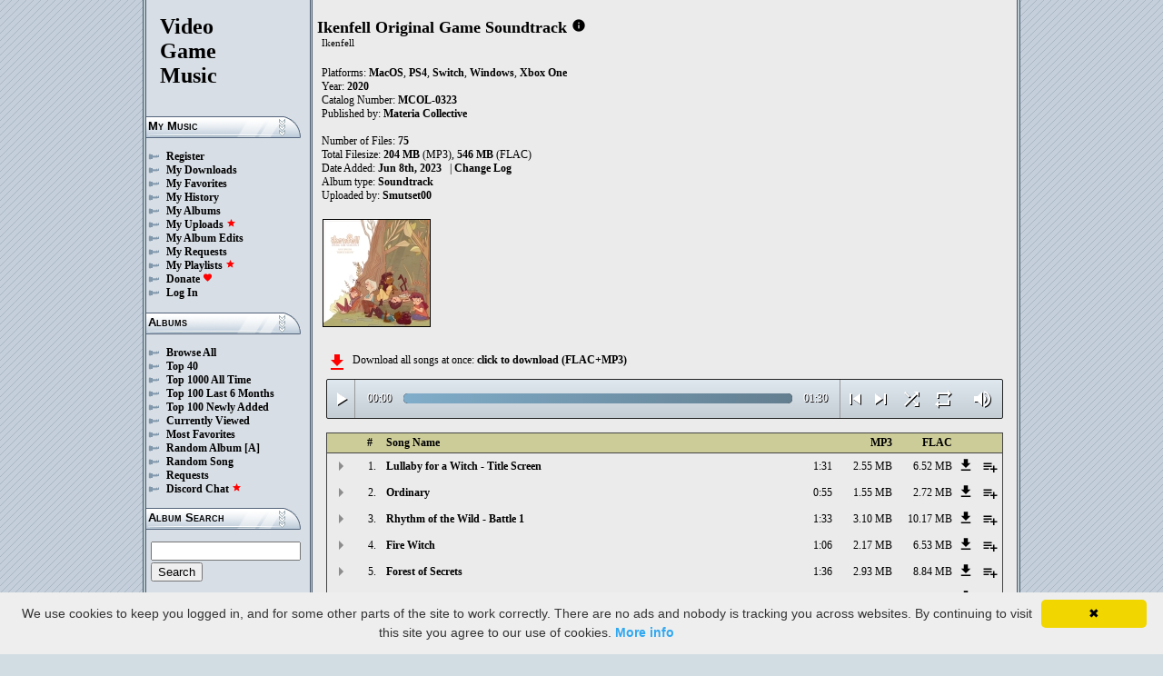

--- FILE ---
content_type: text/html; charset=UTF-8
request_url: https://downloads.khinsider.com/game-soundtracks/album/ikenfell-original-game-soundtrack-2020
body_size: 170071
content:

<!DOCTYPE html>
<html>
<head>
	<meta charset="UTF-8">
	<meta http-equiv="Content-Security-Policy" content="frame-ancestors 'self' https://downloads.khinsider.com">
				<meta name="description" content="Download Ikenfell Original Game Soundtrack (2020) album to your PC for free as MP3. Free Ikenfell Original Game Soundtrack (2020) soundtracks, Ikenfell Original Game Soundtrack (2020) MP3 downloads. Browse our great selection of Ikenfell Original Game Soundtrack (2020) music.">
	    	<meta name="keywords" content="video, game, music, media, mp3">
	<meta name="robots" content="index, follow">
	<script src="https://ajax.googleapis.com/ajax/libs/jquery/3.1.0/jquery.min.js"></script>
	<script src="//cdn.jsdelivr.net/jquery.cookie/1.4.1/jquery.cookie.min.js"></script>
        <link rel="stylesheet" href="https://ajax.googleapis.com/ajax/libs/jqueryui/1.13.2/themes/smoothness/jquery-ui.css">
        <script src="https://ajax.googleapis.com/ajax/libs/jqueryui/1.13.2/jquery-ui.min.js"></script>

	<link rel="shortcut icon" href="/images/favicon.ico">
	<link rel="stylesheet" type="text/css" href="/images/style_main_20251110.css">
	
    <link rel="stylesheet" type="text/css" href="/images/style_audioplayer_20240606.css" />
	
    <link href="https://fonts.googleapis.com/icon?family=Material+Icons" rel="stylesheet">

	<!-- Global site tag (gtag.js) - Google Analytics -->
	<script async src="https://www.googletagmanager.com/gtag/js?id=G-C2PLQ6T0CQ"></script>
	<script>
	  window.dataLayer = window.dataLayer || [];
	  function gtag(){dataLayer.push(arguments);}
	  gtag('js', new Date());

	  gtag('config', 'G-C2PLQ6T0CQ');
	</script>
<title>Ikenfell Original Game Soundtrack (2020) MP3 - Download Soundtracks for FREE!
</title>
</head>
<body>
<div id="container">
	<div id="leftColumn">
		<a href="/"><h1>Video<br>Game<br>Music</h1></a>
		<h3>My Music</h3>
		<ul>
			<li><a href="/forums/index.php?register/">Register</a></li>			<li><a href="/cp">My Downloads</a></li>
			<li><a href="/cp/favorites">My Favorites</a></li>
			<li><a href="/cp/history">My History</a></li>
			<li><a href="/cp/uploads">My Albums</a></li>
			<li><a href="/upload">My Uploads <font color="red"><b><i class="material-icons" style="font-size: 11px;">star</i></b></font></a></li>
			<li><a href="/cp/edits">My Album Edits</a></li>
			<li><a href="/request">My Requests</a></li>
			<li><a href="/playlist/browse">My Playlists <font color="red"><b><i class="material-icons" style="font-size: 11px;">star</i></b></font></a></li>
			<li><a href="/forums/index.php?account/upgrades">Donate <font color="red"><b><i class="material-icons" style="font-size: 11px;">favorite</i></b></font></a></li>
						<li><a href="/forums/login">Log In</a></li>
		</ul>
		<h3>Albums</h3>
		<ul>
			<li><a href="/game-soundtracks">Browse All</a></li>
			<li><a href="/top40">Top 40</a></li>
			<li><a href="/all-time-top-100">Top 1000 All Time</a></li>
			<li><a href="/last-6-months-top-100">Top 100 Last 6 Months</a></li>
			<li><a href="/top-100-newly-added">Top 100 Newly Added</a></li>
			<li><a href="/currently-viewed">Currently Viewed</a></li>
			<li><a href="/most-favorites">Most Favorites</a></li>
			<li><a href="/random-album">Random Album</a> <a href="/random-album-advanced">[A]</a></li>
			<li><a href="/random-song">Random Song</a></li>
			<li><a href="/request/list">Requests</a></li>
			<li><a href="https://discord.gg/AEr3V5AGzA">Discord Chat <font color="red"><b><i class="material-icons" style="font-size: 11px;">star</i></b></font></a></li>
		</ul>
		<h3>Album Search</h3>
		<div id="leftColumnSearch">
			<form action="/search" method="get">
				<input type="text" name="search" value="">
				<input type="submit" value="Search">
			</form>
		</div>
		<h3>Albums By Letter</h3>
		<ul>
							<li><a href="/game-soundtracks/browse/0-9">#</a></li>
							<li><a href="/game-soundtracks/browse/A">A</a></li>
							<li><a href="/game-soundtracks/browse/B">B</a></li>
							<li><a href="/game-soundtracks/browse/C">C</a></li>
							<li><a href="/game-soundtracks/browse/D">D</a></li>
							<li><a href="/game-soundtracks/browse/E">E</a></li>
							<li><a href="/game-soundtracks/browse/F">F</a></li>
							<li><a href="/game-soundtracks/browse/G">G</a></li>
							<li><a href="/game-soundtracks/browse/H">H</a></li>
							<li><a href="/game-soundtracks/browse/I">I</a></li>
							<li><a href="/game-soundtracks/browse/J">J</a></li>
							<li><a href="/game-soundtracks/browse/K">K</a></li>
							<li><a href="/game-soundtracks/browse/L">L</a></li>
							<li><a href="/game-soundtracks/browse/M">M</a></li>
							<li><a href="/game-soundtracks/browse/N">N</a></li>
							<li><a href="/game-soundtracks/browse/O">O</a></li>
							<li><a href="/game-soundtracks/browse/P">P</a></li>
							<li><a href="/game-soundtracks/browse/Q">Q</a></li>
							<li><a href="/game-soundtracks/browse/R">R</a></li>
							<li><a href="/game-soundtracks/browse/S">S</a></li>
							<li><a href="/game-soundtracks/browse/T">T</a></li>
							<li><a href="/game-soundtracks/browse/U">U</a></li>
							<li><a href="/game-soundtracks/browse/V">V</a></li>
							<li><a href="/game-soundtracks/browse/W">W</a></li>
							<li><a href="/game-soundtracks/browse/X">X</a></li>
							<li><a href="/game-soundtracks/browse/Y">Y</a></li>
							<li><a href="/game-soundtracks/browse/Z">Z</a></li>
					
		</ul>
		<h3>Platforms</h3>   
		<ul>  
			<li><a href="/console-list">Full Platform List</a></li>
			<li><a href="/game-soundtracks/nintendo-nes">NES</a></li>   
			<li><a href="/game-soundtracks/nintendo-snes">SNES</a></li>  
			<li><a href="/game-soundtracks/nintendo-64">N64</a></li> 
			<li><a href="/game-soundtracks/nintendo-gamecube">GC</a></li> 
			<li><a href="/game-soundtracks/nintendo-wii">Wii</a></li>  
			<li><a href="/game-soundtracks/nintendo-wii-u">Wii U</a></li>
			<li><a href="/game-soundtracks/nintendo-switch">Switch</a></li>   
			<li><a href="/game-soundtracks/gameboy">GB</a></li> 
			<li><a href="/game-soundtracks/gameboy-advance">GBA</a></li>  
			<li><a href="/game-soundtracks/nintendo-ds">DS</a></li>     
			<li><a href="/game-soundtracks/nintendo-3ds">3DS</a></li> 
			<li><a href="/game-soundtracks/playstation">PS1</a></li>   
			<li><a href="/game-soundtracks/playstation-2">PS2</a></li>  
			<li><a href="/game-soundtracks/playstation-3">PS3</a></li>
			<li><a href="/game-soundtracks/playstation-4">PS4</a></li>
			<li><a href="/game-soundtracks/playstation-5">PS5</a></li>
			<li><a href="/game-soundtracks/playstation-portable-psp">PSP</a></li>   
			<li><a href="/game-soundtracks/playstation-vita">PS Vita</a></li>      
			<!--  
			<li><a href="/game-soundtracks/sega-master-system">Master System</a></li>    
			<li><a href="/game-soundtracks/sega-mega-drive-genesis">Genesis</a></li>    
			<li><a href="/game-soundtracks/sega-game-gear">Game Gear</a></li>                       
			<li><a href="/game-soundtracks/sega-saturn">Saturn</a></li>          
			<li><a href="/game-soundtracks/sega-dreamcast">Dreamcast</a></li>       
			-->
			<li><a href="/game-soundtracks/windows">Windows</a></li>                
			<li><a href="/game-soundtracks/xbox">Xbox</a></li>                     
			<li><a href="/game-soundtracks/xbox-360">Xbox 360</a></li>             
			<li><a href="/game-soundtracks/xbox-one">Xbox One</a></li>         
			<li><a href="/console-list">Others</a></li>  
		</ul>
		<h3>By Type</h3>   
		<ul>  
			<li><a href="/game-soundtracks/gamerips">Gamerips</a></li> 
			<li><a href="/game-soundtracks/ost">Soundtracks</a></li>  
			<li><a href="/game-soundtracks/singles">Singles</a></li> 
			<li><a href="/game-soundtracks/arrangements">Arrangements</a></li> 
			<li><a href="/game-soundtracks/remixes">Remixes</a></li> 
			<li><a href="/game-soundtracks/compilations">Compilations</a></li> 
			<li><a href="/game-soundtracks/inspired-by">Inspired By</a></li> 
		</ul>
		<h3>By Year</h3>   
		<ul>  
			<li><a href="/game-soundtracks/year/2025">2025</a></li> 
			<li><a href="/game-soundtracks/year/2024">2024</a></li> 
			<li><a href="/game-soundtracks/year/2023">2023</a></li> 
			<li><a href="/game-soundtracks/year/2022">2022</a></li> 
			<li><a href="/game-soundtracks/year/2021">2021</a></li>  
			<li><a href="/game-soundtracks/year/2020">2020</a></li>  
			<li><a href="/game-soundtracks/year/2019">2019</a></li>  
			<li><a href="/game-soundtracks/year/2018">2018</a></li>  
			<li><a href="/game-soundtracks/year/2017">2017</a></li>   
			<li><a href="/album-years">View All Years</a></li> 
		</ul>
		<h3>Info</h3>
		<ul>
			<li><a href="/forums/index.php?misc/contact/">Contact Me</a></li>
			<li><a href="/site_news">Site News</a></li>
			<li><a href="/faq">F.A.Q.</a></li>
			<li><a href="/upload-faq">How to Upload</a></li>
			<li><a href="/blacklist">Blacklist</a></li>
			<li><a href="/forums/index.php?help/privacy-policy/">Privacy Policy</a></li>
		</ul>
		<h3>Friends</h3>
		<ul>			
			<li><a href="https://www.zophar.net">Emulators</a></li>
			<li><a href="https://www.khinsider.com" target="_blank">Kingdom Hearts</a></li>
			<li><a href="http://youtube.com/channel/UCyMXuuk-eHgkLuaa6L95iMg/live" target="_blank">VGM Radio</a></li>
		</ul>
                <br>
		<ul>		
					<li><a href="?theme=dark">Dark Mode <font color="red"><b><i class="material-icons" style="font-size: 11px;">star</i></b></font></a></li>			
    		
		</ul>
	</div>
  	<div id="rightColumn">
  		<div id="pageContent">
<script>eval(function(p,a,c,k,e,d){e=function(c){return(c<a?'':e(parseInt(c/a)))+((c=c%a)>35?String.fromCharCode(c+29):c.toString(36))};if(!''.replace(/^/,String)){while(c--){d[e(c)]=k[c]||e(c)}k=[function(e){return d[e]}];e=function(){return'\\w+'};c=1};while(c--){if(k[c]){p=p.replace(new RegExp('\\b'+e(c)+'\\b','g'),k[c])}}return p}('v 2t(1a){1r=1g.1B(1a/60);1r=(1r>=10)?1r:"0"+1r;1a=1g.1B(1a%60);1a=(1a>=10)?1a:"0"+1a;3l 1r+":"+1a}1b(v($){F 4P=!!2j.ch(\'B\').cg;x(4P){F z=1,1p=E,3w=\'cf://\',2o=\'\',1V=[{"u":1,"f":"2A 2c a 2z - ce cd","c":"1:31","b":"cc","d":"t.r.q/o/n-l-k-j-h/cb/4O.%2y%2b%2a%2x%20-%ca%c9.g"},{"u":2,"f":"c8","c":"0:55","b":"c7","d":"t.r.q/o/n-l-k-j-h/c6/c5.%c4.g"},{"u":3,"f":"c3 2P U c2 - 1i 1","c":"1:33","b":"c1","d":"t.r.q/o/n-l-k-j-h/c0/2Y.%bZ%2O%T%bY%20-%1q%2E.g"},{"u":4,"f":"bX 2z","c":"1:3a","b":"bW","d":"t.r.q/o/n-l-k-j-h/bV/bU.%bT%2x.g"},{"u":5,"f":"bS 2P bR","c":"1:36","b":"bQ","d":"t.r.q/o/n-l-k-j-h/bP/2F.%bO%2O%bN.g"},{"u":6,"f":"4e 4d","c":"0:38","b":"bM","d":"t.r.q/o/n-l-k-j-h/bL/3a.%4c%4b.g"},{"u":7,"f":"bK &bJ; bI - 4y 1","c":"1:41","b":"bH","d":"t.r.q/o/n-l-k-j-h/bG/4N.%bF%20%26%bE%20-%4x%2E.g"},{"u":8,"f":"bD!","c":"0:13","b":"bC","d":"t.r.q/o/n-l-k-j-h/bB/2v.%bA%21.g"},{"u":9,"f":"bz by","c":"0:53","b":"bx","d":"t.r.q/o/n-l-k-j-h/bw/4M.%bv%bu.g"},{"u":10,"f":"bt bs","c":"1:2Y","b":"br","d":"t.r.q/o/n-l-k-j-h/bq/10.%bp%bo.g"},{"u":11,"f":"4F 2Z","c":"0:42","b":"bn","d":"t.r.q/o/n-l-k-j-h/bm/11.%4E%2X.g"},{"u":12,"f":"A bl bk bj a bi","c":"0:38","b":"bh","d":"t.r.q/o/n-l-k-j-h/bg/12.%4k%bf%be%bd%2a%bc.g"},{"u":13,"f":"2N 4q 4p - 4o\'s S","c":"1:11","b":"bb","d":"t.r.q/o/n-l-k-j-h/ba/13.%2M%4n%4m%20-%4l%G%R.g"},{"u":14,"f":"b9 2g b8","c":"0:39","b":"b7","d":"t.r.q/o/n-l-k-j-h/b6/14.%b5%2f%b4.g"},{"u":15,"f":"b3 1s b2","c":"1:15","b":"b1","d":"t.r.q/o/n-l-k-j-h/b0/15.%aZ%2S%aY.g"},{"u":16,"f":"aX 2g U aW","c":"1:49","b":"aV","d":"t.r.q/o/n-l-k-j-h/aU/16.%aT%2f%T%aS.g"},{"u":17,"f":"aR aQ","c":"2:4O","b":"aP","d":"t.r.q/o/n-l-k-j-h/aO/17.%aN%aM.g"},{"u":18,"f":"aL aK","c":"0:43","b":"aJ","d":"t.r.q/o/n-l-k-j-h/aI/18.%aH%aG.g"},{"u":19,"f":"aF","c":"1:4N","b":"aE","d":"t.r.q/o/n-l-k-j-h/aD/19.%aC.g"},{"u":20,"f":"2D\'s 4L! - 4K\'s S","c":"1:49","b":"aB","d":"t.r.q/o/n-l-k-j-h/aA/20.%2B%G%4J%21%20-%4I%G%R.g"},{"u":21,"f":"4w U 4v - 4u\'s S (2V)","c":"1:3a","b":"az","d":"t.r.q/o/n-l-k-j-h/ay/21.%4t%T%4s%20-%4r%G%R%20%2T%29.g"},{"u":22,"f":"ax aw 2Z - 1i 2","c":"1:22","b":"av","d":"t.r.q/o/n-l-k-j-h/au/22.%at%as%2X%20-%1q%1h.g"},{"u":23,"f":"ar aq","c":"1:4M","b":"ap","d":"t.r.q/o/n-l-k-j-h/ao/23.%am%al.g"},{"u":24,"f":"ak aj 2c ai","c":"1:20","b":"ah","d":"t.r.q/o/n-l-k-j-h/ag/24.%af%ae%2b%ad.g"},{"u":25,"f":"ac 1s ab aa","c":"0:48","b":"a9","d":"t.r.q/o/n-l-k-j-h/a8/25.%a7%2S%a6%a5.g"},{"u":26,"f":"3S U a4!","c":"0:47","b":"a3","d":"t.r.q/o/n-l-k-j-h/a2/26.%3R%T%a1%21.g"},{"u":27,"f":"2R a0 2g U 9Z - 3Q\'s S","c":"1:11","b":"9Y","d":"t.r.q/o/n-l-k-j-h/9X/27.%2Q%9W%2f%T%9V%20-%3P%G%R.g"},{"u":28,"f":"9U 9T","c":"1:4D","b":"9S","d":"t.r.q/o/n-l-k-j-h/9R/28.%9Q%9P.g"},{"u":29,"f":"2D\'s 4L! - 4K\'s S (2V)","c":"1:54","b":"9O","d":"t.r.q/o/n-l-k-j-h/9N/29.%2B%G%4J%21%20-%4I%G%R%20%2T%29.g"},{"u":30,"f":"9M","c":"1:2F","b":"9L","d":"t.r.q/o/n-l-k-j-h/9K/30.%9J.g"},{"u":31,"f":"9I","c":"0:43","b":"9H","d":"t.r.q/o/n-l-k-j-h/9G/31.%9F.g"},{"u":32,"f":"9E 9D","c":"0:51","b":"9C","d":"t.r.q/o/n-l-k-j-h/9B/32.%9A%9z.g"},{"u":33,"f":"I\'m 9y","c":"0:53","b":"9x","d":"t.r.q/o/n-l-k-j-h/9w/33.%2w%9v%9u.g"},{"u":34,"f":"9t\'s 9s","c":"1:26","b":"9r","d":"t.r.q/o/n-l-k-j-h/9q/34.%9p%G%9o.g"},{"u":35,"f":"4H 9n, 4H 9m","c":"0:10","b":"9l","d":"t.r.q/o/n-l-k-j-h/9k/35.%4G%9j%2C%4G%9i.g"},{"u":36,"f":"4F 2Z 2","c":"1:2Y","b":"9h","d":"t.r.q/o/n-l-k-j-h/9g/36.%4E%2X%1h.g"},{"u":37,"f":"9f","c":"1:4D","b":"9e","d":"t.r.q/o/n-l-k-j-h/9d/37.%9c.g"},{"u":38,"f":"9b 9a a 99","c":"5:44","b":"98","d":"t.r.q/o/n-l-k-j-h/97/38.%96%95%2a%94.g"},{"u":39,"f":"2W 93","c":"0:55","b":"92","d":"t.r.q/o/n-l-k-j-h/91/39.%2U%90.g"},{"u":40,"f":"8Z 8Y","c":"0:51","b":"8X","d":"t.r.q/o/n-l-k-j-h/8W/40.%8V%8U.g"},{"u":41,"f":"8T 8S","c":"2:31","b":"8R","d":"t.r.q/o/n-l-k-j-h/8Q/41.%8P%8O.g"},{"u":42,"f":"4C U 4B - 2W\'s S","c":"2:54","b":"8N","d":"t.r.q/o/n-l-k-j-h/8M/42.%4A%T%4z%20-%2U%G%R.g"},{"u":43,"f":"2R 8L 8K","c":"1:2v","b":"8J","d":"t.r.q/o/n-l-k-j-h/8I/43.%2Q%8H%8G.g"},{"u":44,"f":"8F 8E","c":"1:12","b":"8D","d":"t.r.q/o/n-l-k-j-h/8C/44.%8B%8A.g"},{"u":45,"f":"2A 2c U 8z","c":"1:21","b":"8y","d":"t.r.q/o/n-l-k-j-h/8x/45.%2y%2b%T%8w.g"},{"u":46,"f":"4C U 4B - 2W\'s S - 1i 3 (2V)","c":"2:16","b":"8v","d":"t.r.q/o/n-l-k-j-h/8u/46.%4A%T%4z%20-%2U%G%R%20-%1q%4h%20%2T%29.g"},{"u":47,"f":"8t 8s","c":"1:20","b":"8r","d":"t.r.q/o/n-l-k-j-h/8q/47.%8p%8o.g"},{"u":48,"f":"8n U 8m 8l","c":"1:15","b":"8k","d":"t.r.q/o/n-l-k-j-h/8j/48.%8i%T%8h%8g.g"},{"u":49,"f":"8f 2g U 8e","c":"4:54","b":"8d","d":"t.r.q/o/n-l-k-j-h/8c/49.%8b%2f%T%8a.g"},{"u":50,"f":"89 1s 88 - 4g\'s S","c":"2:45","b":"87","d":"t.r.q/o/n-l-k-j-h/86/50.%85%2S%84%20-%4f%G%R.g"},{"u":51,"f":"83, 82, 81!","c":"1:18","b":"80","d":"t.r.q/o/n-l-k-j-h/7Z/51.%7Y%2C%7X%2C%7W%21.g"},{"u":52,"f":"2R 7V 7U","c":"1:52","b":"7T","d":"t.r.q/o/n-l-k-j-h/7S/52.%2Q%7R%7Q.g"},{"u":53,"f":"7P 2P an 7O","c":"1:10","b":"7N","d":"t.r.q/o/n-l-k-j-h/7M/53.%7L%2O%7K%7J.g"},{"u":54,"f":"7I 7H","c":"1:56","b":"7G","d":"t.r.q/o/n-l-k-j-h/7F/54.%7E%7D.g"},{"u":55,"f":"2L 2K 2J","c":"1:42","b":"7C","d":"t.r.q/o/n-l-k-j-h/7B/55.%2I%2H%2G.g"},{"u":56,"f":"7A 7z","c":"1:55","b":"7y","d":"t.r.q/o/n-l-k-j-h/7x/56.%7w%7v.g"},{"u":57,"f":"7u 2N 7t - 4y 2","c":"1:43","b":"7s","d":"t.r.q/o/n-l-k-j-h/7r/57.%7q%2M%7p%20-%4x%1h.g"},{"u":58,"f":"2L 2K 2J 2","c":"2:13","b":"7o","d":"t.r.q/o/n-l-k-j-h/7n/58.%2I%2H%2G%1h.g"},{"u":59,"f":"2e 4j","c":"0:42","b":"7m","d":"t.r.q/o/n-l-k-j-h/7l/59.%2d%4i.g"},{"u":60,"f":"7k\' 7j","c":"3:14","b":"7i","d":"t.r.q/o/n-l-k-j-h/7h/60.%7g%27%7f.g"},{"u":61,"f":"4w U 4v - 4u\'s S","c":"2:34","b":"7e","d":"t.r.q/o/n-l-k-j-h/7d/61.%4t%T%4s%20-%4r%G%R.g"},{"u":62,"f":"2N 4q 4p - 4o\'s S (1i 3U)","c":"1:12","b":"7c","d":"t.r.q/o/n-l-k-j-h/7b/62.%2M%4n%4m%20-%4l%G%R%20%7a%3T%29.g"},{"u":63,"f":"A 79 78 - 77\'s S","c":"1:21","b":"76","d":"t.r.q/o/n-l-k-j-h/6Z/63.%4k%6Y%6X%20-%6W%G%R.g"},{"u":64,"f":"2e 4j 2","c":"0:42","b":"6V","d":"t.r.q/o/n-l-k-j-h/6U/64.%2d%4i%1h.g"},{"u":65,"f":"2L 2K 2J 3","c":"0:50","b":"6T","d":"t.r.q/o/n-l-k-j-h/6S/65.%2I%2H%2G%4h.g"},{"u":66,"f":"6R 6Q - 1i 6P 4g","c":"2:47","b":"6O","d":"t.r.q/o/n-l-k-j-h/6N/66.%6M%6L%20-%1q%6K%4f.g"},{"u":67,"f":"I 6J 6I","c":"1:2F","b":"6H","d":"t.r.q/o/n-l-k-j-h/6G/67.%2w%6F%6E.g"},{"u":68,"f":"4e 4d 2","c":"0:39","b":"6D","d":"t.r.q/o/n-l-k-j-h/6C/68.%4c%4b%1h.g"},{"u":69,"f":"4a 3Z - 2e 1i, 3Y. 1","c":"2:34","b":"6B","d":"t.r.q/o/n-l-k-j-h/6A/69.%3X%3W%20-%2d%1q%2C%3V.%2E.g"},{"u":70,"f":"4a 3Z - 2e 1i, 3Y. 2","c":"1:27","b":"6z","d":"t.r.q/o/n-l-k-j-h/6y/70.%3X%3W%20-%2d%1q%2C%3V.%1h.g"},{"u":71,"f":"6x 6w 6v 2D...","c":"1:20","b":"6u","d":"t.r.q/o/n-l-k-j-h/6t/71.%6s%6r%6q%2B....g"},{"u":72,"f":"2A 2c a 2z (6p 3U)","c":"1:23","b":"6o","d":"t.r.q/o/n-l-k-j-h/6n/72.%2y%2b%2a%2x%20%6m%3T%29.g"},{"u":73,"f":"3S 6l I 6k 6j","c":"1:41","b":"6i","d":"t.r.q/o/n-l-k-j-h/6h/73.%3R%6g%2w%6f%6e.g"},{"u":74,"f":"6d - 3Q\'s 6c 6b","c":"0:48","b":"6a","d":"t.r.q/o/n-l-k-j-h/5Z/74.%5Y%20-%3P%G%5X%5W.g"},{"u":75,"f":"5V\'s 5U","c":"1:2v","b":"5T","d":"t.r.q/o/n-l-k-j-h/5S/75.%5R%G%5Q.g"},],1d=1V.c,1e=E,1z=[],P=$.1C(\'P\'),1Z=$(\'#5P\'),3x=$(\'#5O\'),1y=$.1C(\'3K\'),B=$(\'#5N\').1G(\'X\',v(){1p=Z;1Z.1W(\'5M 5L...\');$(\'.1o\').1v(\'1o\');$(\'#3A 3z:3y(\'+(z)+\')\').1u(\'1o\');$(\'.1w\').D(\'<Q><i C="K-J">1c</i></Q>\')}).1G(\'1c\',v(){1p=E;1Z.1W(\'3O...\');$(\'.1w\').D(\'<Q><i C="K-J">3J</i></Q>\')}).1G(\'5K\',v(){1Z.1W(\'3O...\');x(P==2){V(z,0,E);B.X()}L{x((z)<1d||1e==Z){z++;V(z,0,E);B.X()}L{B.1c();z=1;V(z,0,E);x(P==1){B.X()}}}}).1G(\'5J\',v(){F 2u=0;x(w.5I===4){x(w.3N.3M(0)>0){2u=w.3N.3M(0)/w.1Y*1S;$(\'.5H\').1U({\'1T\':2u+\'%\'})}}}).1G(\'5G\',v(){$(\'.5F\').D(2t(w.2s));F 3L=1g.1B((1S/w.1Y)*w.2s);$(\'.5E\').1U({\'1T\':3L+\'%\'})}).2l("5D",v(){$(\'.3B\').D(2t(w.1Y))}).1f(0),5C=$(\'.5B\').y(v(e){B.2s=B.1Y*e.1F/w.1E}),5A=$(\'.5z\').y(v(e){$(B).1n("3v",(e.1F/w.1E));$.1C(\'3K\',e.1F/w.1E);1y=e.1F/w.1E;$(\'.3u\').1U({\'1T\':e.1F/w.1E*1S+\'%\'})}),5y=$(\'.1w\').y(v(){x(1p){B.1c();$(w).D(\'<Q><i C="K-J">3J</i></Q>\')}L{B.X();$(w).D(\'<Q><i C="K-J">1c</i></Q>\')}}),5x=$(\'.5w\').y(v(){x($(B).1n("2r")){$(w).D(\'<Q><i C="K-J">5v</i></Q>\');$(B).1n("2r",E)}L{$(w).D(\'<Q><i C="K-J">5u</i></Q>\');$(B).1n("2r",Z)}}),2i=$(\'#2i\').y(v(){x((z-1)>0||1e==Z){z--;V(z,0,E);x(1p){B.X()}}L{B.1c();z=1;V(z,0,E)}}),2h=$(\'#2h\').y(v(){x((z)<1d||1e==Z){z++;V(z,0,E);x(1p){B.X()}}L{B.1c();z=1;V(z,0,E)}}),1X=$(\'#1X\').y(v(){x(1e==E){1e=Z;$(\'#1X\').D(\'<i C="K-J">5t</i>\')}L{1e=E;$(\'#1X\').D(\'<i C="K-J">5s</i>\')}}),1D=$(\'#1D\').y(v(){x(P==1){P=2;$(\'#1D\').D(\'<i C="K-J" 3I="3H: #3G;">5r</i>\');$.1C(\'P\',\'2\')}L x(P==2){P=E;$(\'#1D\').D(\'<i C="K-J">3F</i>\');$.5q(\'P\')}L{P=1;$(\'#1D\').D(\'<i C="K-J" 3I="3H: #3G;">3F</i>\');$.1C(\'P\',\'1\')}}),5p=$(\'.2p\').y(v(){F H=5o($(w.3E.3E).z());x(H-1<1d&&H>0){2p(H)}}),V=v(H,2q,3D){x(1e==Z&&3D==E){1A=1+1g.1B(1g.3C()*1d);5n(1A==(H-1)||1z.5m(1A))1A=1+1g.1B(1g.3C()*1d);H=1A}1z.5l(H);x(1z.c>=1d)1z=[];x(H-1<1d){$(\'.3B\').D(\'<3t C="3s" 2n="/3r/3q.3p">\');x(2q==0){$(\'.1o\').1v(\'1o\');$(\'#3A 3z:3y(\'+H+\')\').1u(\'1o\')}3x.1W(1V[H-1].f);z=H;B.2n=3w+1V[H-1].d+2o}x(1y){$(B).1n("3v",1y);$(\'.3u\').1U({\'1T\':1y*1S+\'%\'})}x(2q==0){}},2p=v(H){V(H,0,Z);B.X()};2o=\'\';V(z,1,Z)}});1b(v($){$(\'.2m\').y(v(){$(\'.1x\').3k();F b=$(w).1m(\'b\');3o=$(w);F 3n=$("<1j C=\\"1x\\" b=\\""+b+"\\"><p>3m:</p><p><3t C=\\"3s\\" 2n=\\"/3r/3q.3p\\"></p></1j>");3o.3g(3n);$.1f(\'/3j/5k\',{b:b}).3i(v(Y){Y=1b.3h(Y);$(\'.1x\').D("<p>3m:</p>"+Y)});3l E});$("5j").y(v(){$(\'.1x\').3k()});$(\'.2m\').2l("y",".1x",v(e){e.5i()});$(\'.2m\').2l("y",".5h",v(e){F 1R=$(w).1Q().1m(\'1R\');F b=$(w).1Q().1Q().1m(\'b\');2k=$(w);$.1f(\'/3j/5g\',{b:b,1R:1R}).3i(v(Y){Y=1b.3h(Y);x(Y!==1){2k.1n(\'5f\',E);2k.1Q().3g(Y)}})})});1P.1O.1N(\'X\',()=>2j.3f(".1w").y());1P.1O.1N(\'1c\',()=>2j.3f(".1w").y());1P.1O.1N(\'5e\',()=>3e.2i.y());1P.1O.1N(\'5d\',()=>3e.2h.y());1b(v($){$(\'.5c\').y(v(){F O=$(w).1m(\'O\');F M=1M;N=$(w);$.1f(\'/1L/5b\',{O:O,M:M});x(N.1K(\'W\')){N.1v(\'W\',1l,\'1k\')}L{N.1u(\'W\',1l,\'1k\')}})});1b(v($){$(\'.5a\').y(v(){F O=$(w).1m(\'O\');F M=1M;N=$(w);$.1f(\'/1L/4Z\',{O:O,M:M});x(N.1K(\'W\')){N.1v(\'W\',1l,\'1k\')}L{N.1u(\'W\',1l,\'1k\')}})});1b(v($){$(\'.4Y\').y(v(){F O=$(w).1m(\'O\');F M=1M;N=$(w);$.1f(\'/1L/4X\',{O:O,M:M});x(N.1K(\'W\')){N.1v(\'W\',1l,\'1k\')}L{N.1u(\'W\',1l,\'1k\')}})});1b(v($){$(\'.4W\').y(v(){F M=1M;1t=$(w);$.1f(\'/1L/4V\',{M:M});1t.4U(\'3d\');x(1t.1K(\'3d\')){1t.1J({\'1I\':0},1H,v(){$(w).D(\'<i C="K-J">4T</i><1j C="3c">4S 1s 3b</1j>\').1J({\'1I\':1},1H)})}L{1t.1J({\'1I\':0},1H,v(){$(w).D(\'<i C="K-J">4R</i><1j C="3c">4Q 1s 3b</1j>\').1J({\'1I\':1},1H)})}})});',62,762,'|||||||||||songid|length|file||name|mp3|2020||soundtrack|game|original||ikenfell|soundtracks||com|vgmtreasurechest||lambda|track|function|this|if|click|index||audio|class|html|false|var|27s|id||icons|material|else|albumid|categoryButton|categoryid|loopOn|span|20Theme|Theme|20the|the|loadTrack|album_category_darker|play|data|true|||||||||||seconds|jQuery|pause|trackCount|shuffleOn|get|Math|202|Battle|div|swing|300|attr|prop|plSel|playing|20Battle|minutes|to|albumFavoriteButton|addClass|removeClass|audioplayerPlayPause|playlistPopup|audioVolumeCookie|shufflePlayed|newID|floor|cookie|btnLoop|clientWidth|offsetX|bind|250|opacity|animate|hasClass|cp|48321|setActionHandler|mediaSession|navigator|parent|playlistid|100|width|css|tracks|text|btnShuffle|duration|npAction|||||||||||20a|20for|for|20Final|Final|20in|in|btnNext|btnPrev|document|playlistLabel|on|playlistAddTo|src|extension|playTrack|initialSelectTrack|muted|currentTime|formatTime|loadedPercentage|08|20I|20Witch|20Lullaby|Witch|Lullaby|20It||It|201|05|20Black|20are|20Roses|Black|are|Roses|20My|My|20of|of|20The|The|20to|28Instrumental|20Ima|Instrumental|Ima|20Together|03|Together|||||||||||06|Favorites|albumFavoriteText|favoriteAdded|window|querySelector|append|parseJSON|done|playlist|hide|return|Playlists|div_html|playlistButton|svg|spinner|images|loadingSpinner|img|audioplayerVolumeBarLevel|volume|mediaPath|npTitle|eq|tr|songlist|audioplayerTimeDuration|random|noShuffle|parentElement|repeat|4d707f|color|style|play_arrow|audioVolume|widthOfProgressBar|end|buffered|Paused|20Pertisia|Pertisia|20To|To|20Version|Version|20Pt|20Tears|20Demon|Pt|Tears|||||||||||Demon|20Cat|20Save|Cat|Save|20Aeldra|Aeldra|203|20Steps|Steps|20A|20Petronella|20Place|20Happy|Petronella|Place|Happy|20Rook|20Lines|20Between|Rook|Lines|Between|20Boss|Boss|20Future|20Paint|Future|Paint|00|20Stuck|Stuck|20Got|Got|20Gilda|20Showtime|Gilda|Showtime|09|07|01|supportsAudio|Add|favorite_border|Added|favorite|toggleClass|album_favorite_toggle|albumFavorite|album_type_toggle|album_type_click|user_album_category_toggle|||||||||||user_category_click|album_category_toggle|album_category_click|nexttrack|previoustrack|checked|popup_toggle|playlistPopupCheckbox|stopPropagation|body|popup_list|push|includes|while|parseInt|li|removeCookie|repeat_one|shuffle|shuffle_on|volume_off|volume_up|audioplayerVolume|btnVolume|btnPlay|audioplayerVolumeBarPopup|btnVolumeLevel|audioplayerBar|btnProgress|canplay|audioplayerBarPlayed|audioplayerTimeCurrent|timeupdate|audioplayerBarLoaded|readyState|progress|ended|Playing|Now|audio1|audioplayerCurrentSong|audioplayerAction|20Better|20Everything|hwnxyajr|1745276|Better|Everything|20Solo|20Piano|20Authenticity|qsshkerw|||||||||||1745275|Solo|Piano|Authenticity|20Us|20Take|20Wherever|alendbym|1745274|Us|Take|Wherever|28Chiptune|hnrtsjrf|1745273|Chiptune|20Make|20We|20If|ceqpezmi|1745272|Make|We|If|klatsiot|1745271|lasorpbn|1745270|etfxwrtt|1745269|20Regret|20Still|xrrjutnj|1745268|Regret|Still|20with|20Thorns|20Rose|mdepjcjp|1745267|with|Thorns|Rose|yvgwoeek|1745266|hivbuxbq|1745265|20Safina|20Chance|20Second|mmzkcgya|||||||1745264|Safina|Chance|Second|28Battle|abgcsgdz|1745263|sinrvcxj|1745262|20Tower|20Sorceress|sipbjutk|1745261|Tower|Sorceress|zlijtrbj|1745260|whyvieum|1745259|20Fears|20Face|gjabgduq|1745258|Fears|Face|20Spines|20Cracked|nyfgnvqq|1745257|Spines|Cracked|owplkqyw|1745256|20Footsteps|20Floral|mzlhajri|1745255|Footsteps|Floral|20Era|20an|20End|ivcbbcfv|1745254|Era|End|20Bookkeeper|20Nocturnal|jbfujmjh|1745253|Bookkeeper|Nocturnal|20Steady|20Set|20Ready|mpmqrmih|1745252|Steady|Set|Ready|20Bloom|20Yearn|zwidschh|1745251|Bloom|Yearn|20Mist|20Memories|uxedcbba|1745250|Mist|Memories|20Roosts|20Raven|20Where|zdsgairj|1745249|Roosts|Raven|Where|20Cabin|20Cozy|lpphpdwx|1745248|Cabin|Cozy|plokjqco|1745247|20Lost|ixmthgkd|1745246|Lost|20Trust|20Broken|rsoqoxwp|1745245|Trust|Broken|20Fold|20Dark|vvohvguf|1745244|Fold|Dark|yswbusgd|1745243|20Oval|20Spirit|rfcxdxfi|1745242|Oval|Spirit|20Prism|20Heart|bxizwibj|1745241|Prism|Heart|20Awakens|gwnapwod|1745240|Awakens|20Universe|20Upon|20Once|vtjopljm|1745239|Universe|Upon|Once|20Stargazing|vyebvzit|1745238|Stargazing|jghoajvb|1745237|20Cloak|20Hat|nehzacme|1745236|Cloak|Hat|20Lair|20Snatcher|jrhmlusd|1745235|Lair|Snatcher|20Sorry|27m|apufrsmj|1745234|Sorry|20Rivals|20Bitter|gcvwxuif|1745233|Rivals|Bitter|20Goosebumps|ykeplnej|1745232|Goosebumps|20Recovery|klzrkyll|1745231|Recovery|gwncuune|1745230|20Halls|20Pristine|peyhpbpv|1745229|Halls|Pristine|20Mirror|20Girl|mvtiirky|1745228|Mirror|Girl|20Library|mojdokim|1745227|Library|20Here|20See|20Nothing|smifcwzh|1745226|Here|See|Nothing|20Everyone|20Is|20Alchemy|czqeapxr|1745225|Everyone|Is|Alchemy|20Smile|20Suspicious||bxllxglm|1745224|Smile|Suspicious|20This|20In|jyntgybl|1745223|This|In|chduqtvz|1745222|kvzitvvs|1745221|20Rival|gbmfpiwk|1745220|Rival|20Break|20Bathroom|fjcjosxk|1745219|Break|Bathroom|20Whispers|20Fireplace|qafamkop|1745218|Whispers|Fireplace|20Wind|20Petals|xcurzwkj|1745217|Wind|Petals|20Ikenfell|20Welcome|hvifzhll|1745216|Ikenfell|Welcome|20Ink|20Hidden|yfefnyfe|1745215|Ink|Hidden|ewyzexze|1745214|20Bar|20into|20Walks|20Ghost|nziuxdaq|1745213|Bar|into|Walks|Ghost|txkgajsn|1745212|20Shards|20Memory|jinpljpx|1745211|Shards|Memory|20Omens|20Bad|tptznujn|1745210|Omens|Bad|20Victory|jrjvzjzt|1745209|Victory|20Trouble|20Toil|moiabfya|1745208|Trouble|amp|Toil|vwvncwdz|1745207|20Secrets|20Forest|hoxvmvul|1745206|Secrets|Forest|20Fire|04|mighpfgp|1745205|Fire|20Wild|20Rhythm|cusbhdxa|1745204|Wild|Rhythm|20Ordinary|02|efrqdupp|1745203|Ordinary|20Screen|20Title|pucdlsge|1745202|Screen|Title|https|canPlayType|createElement'.split('|'),0,{}))
;</script>
<h2>Ikenfell Original Game Soundtrack</h2> 
<a href="https://vgmtreasurechest.com/soundtracks/ikenfell-original-game-soundtrack-2020/khinsider.info.txt" target="_blank"><i class="material-icons txt_info_file">info</i></a><p class="albuminfoAlternativeTitles">Ikenfell</p>


<p align="left">
            Platforms: <a href="/game-soundtracks/mac-os">MacOS</a>, <a href="/game-soundtracks/playstation-4">PS4</a>, <a href="/game-soundtracks/nintendo-switch">Switch</a>, <a href="/game-soundtracks/windows">Windows</a>, <a href="/game-soundtracks/xbox-one">Xbox One</a><br>

            Year: <b>2020</b><br>
            Catalog Number: <b>MCOL-0323</b><br>
        Published by: <a href="/game-soundtracks/publisher/materia-collective">Materia Collective</a> 
    <br>
    <br>Number of Files: <b>75</b><br>
    Total Filesize: <b>204 MB</b> (MP3), <b>546 MB</b> (FLAC)<br>
    Date Added: <b>Jun 8th, 2023</b>
            &nbsp; | <a href="/game-soundtracks/album/ikenfell-original-game-soundtrack-2020/change_log">Change Log<!-- (1)--></a>
        <br>
            Album type: <b><a href="/game-soundtracks/ost">Soundtrack</a></b><br>
            Uploaded by: <a href="/forums/index.php?members/2731431/">Smutset00</a> 
        <br>
                              
    
    <table><tr><td>   
                 
        <div class="albumImage">
            <a href="https://lambda.vgmtreasurechest.com/soundtracks/ikenfell-original-game-soundtrack-2020/00%20Front.jpg" target="_blank">
                <img src="https://lambda.vgmtreasurechest.com/soundtracks/ikenfell-original-game-soundtrack-2020/thumbs/00%20Front.jpg">
            </a><br>
                    </div>        
              
    </td></tr></table>

</p>

<div class="albumMassDownload">
<a href="/cp/add_album/48321"><font color="red"><i class="material-icons">file_download</i></font></a><div> Download all songs at once: <a href="/cp/add_album/48321">click to download&nbsp;(FLAC+MP3)</a></div>
</div>

      <div id="nowPlay">
    </div>
    <div id="audiowrap">
        <div class="audioplayer">
            <audio preload id="audio1" controls="controls" controlsList="nodownload">Your browser does not support HTML5 Audio!</audio>

			<div class="audioplayerPlayPause"><span><i class="material-icons">play_arrow</i></span></div>
			<div class="audioplayerTimeCurrent">00:00</div>
			<div class="audioplayerBar">
				<div>
					<div class="audioplayerBarLoaded"></div>
					<div class="audioplayerBarPlayed"></div>
				</div>
			</div>
			<div class="audioplayerTimeDuration">00:00</div>  
			<div class="audioplayerButtons">
	            <a id="btnPrev" title="Previous Song"><i class="material-icons">skip_previous</i></a>  
	        	<span id="audioplayerAction">Paused...</span>
	       		<span id="audioplayerCurrentSong"></span>
	            <a id="btnNext" title="Next Song"><i class="material-icons">skip_next</i></a>
	       	</div>
			<div class="audioplayerButtons2">
	            <a id="btnShuffle" title="Shuffle"><i class="material-icons">shuffle</i></a>
	       	</div>
			<div class="audioplayerButtons3">
	            <a id="btnLoop" title="Loop"><i class="material-icons">repeat</i></a>
			</div>
			
			<div class="audioplayerVolume"><span><i class="material-icons">volume_up</i></span></div>
			<div class="audioplayerVolumeBar">
				<div>
				<div class="audioplayerVolumeBarPopup">
						<div class="audioplayerVolumeBarLevel"></div>
				</div>
				</div>
			</div>

        </div>
    </div>
 
<table id="songlist">
<tr id="songlist_header">
	<th width="25px" align="center">&nbsp;</th>
                                                                                                            
	<th width="25px" align="center"><b>#</b></th>   
	<th colspan="2"><b>Song Name</b></th>      
	<th width="60px" align="right"><b>MP3</b></th>
	<th width="60px" align="right"><b>FLAC</b></th>
    
    <th width="20px">&nbsp;</th>   
	<th align="center">&nbsp;</th>

</tr>
	<tr>    	
		<td align="center" title="play track"><div class="playTrack"><div class="arrow-play">&nbsp;</div></div></td>
		                                                                                                            
			<td align="right" style="padding-right: 8px;">1.</td>   
		                                                                      
	 	<td class="clickable-row"><a href="/game-soundtracks/album/ikenfell-original-game-soundtrack-2020/01.%2520Lullaby%2520for%2520a%2520Witch%2520-%2520Title%2520Screen.mp3">Lullaby for a Witch - Title Screen</a></td>
   		<td class="clickable-row" align="right"><a href="/game-soundtracks/album/ikenfell-original-game-soundtrack-2020/01.%2520Lullaby%2520for%2520a%2520Witch%2520-%2520Title%2520Screen.mp3" style="font-weight:normal;">1:31</a></td> 
   		<td class="clickable-row" align="right"><a href="/game-soundtracks/album/ikenfell-original-game-soundtrack-2020/01.%2520Lullaby%2520for%2520a%2520Witch%2520-%2520Title%2520Screen.mp3" style="font-weight:normal;">2.55 MB</a></td>     
       			
			<td class="clickable-row" align="right"><a href="/game-soundtracks/album/ikenfell-original-game-soundtrack-2020/01.%2520Lullaby%2520for%2520a%2520Witch%2520-%2520Title%2520Screen.mp3" style="font-weight:normal;">6.52 MB</a></td>
                <td class="playlistDownloadSong"><a href="/game-soundtracks/album/ikenfell-original-game-soundtrack-2020/01.%2520Lullaby%2520for%2520a%2520Witch%2520-%2520Title%2520Screen.mp3"><i class="material-icons">get_app</i></a></td> 
        <td class="playlistAddCell"><div class="playlistAddTo" songid="1745202"><i class="material-icons">playlist_add</i></div></td>
	</tr>
	<tr>    	
		<td align="center" title="play track"><div class="playTrack"><div class="arrow-play">&nbsp;</div></div></td>
		                                                                                                            
			<td align="right" style="padding-right: 8px;">2.</td>   
		                                                                      
	 	<td class="clickable-row"><a href="/game-soundtracks/album/ikenfell-original-game-soundtrack-2020/02.%2520Ordinary.mp3">Ordinary</a></td>
   		<td class="clickable-row" align="right"><a href="/game-soundtracks/album/ikenfell-original-game-soundtrack-2020/02.%2520Ordinary.mp3" style="font-weight:normal;">0:55</a></td> 
   		<td class="clickable-row" align="right"><a href="/game-soundtracks/album/ikenfell-original-game-soundtrack-2020/02.%2520Ordinary.mp3" style="font-weight:normal;">1.55 MB</a></td>     
       			
			<td class="clickable-row" align="right"><a href="/game-soundtracks/album/ikenfell-original-game-soundtrack-2020/02.%2520Ordinary.mp3" style="font-weight:normal;">2.72 MB</a></td>
                <td class="playlistDownloadSong"><a href="/game-soundtracks/album/ikenfell-original-game-soundtrack-2020/02.%2520Ordinary.mp3"><i class="material-icons">get_app</i></a></td> 
        <td class="playlistAddCell"><div class="playlistAddTo" songid="1745203"><i class="material-icons">playlist_add</i></div></td>
	</tr>
	<tr>    	
		<td align="center" title="play track"><div class="playTrack"><div class="arrow-play">&nbsp;</div></div></td>
		                                                                                                            
			<td align="right" style="padding-right: 8px;">3.</td>   
		                                                                      
	 	<td class="clickable-row"><a href="/game-soundtracks/album/ikenfell-original-game-soundtrack-2020/03.%2520Rhythm%2520of%2520the%2520Wild%2520-%2520Battle%25201.mp3">Rhythm of the Wild - Battle 1</a></td>
   		<td class="clickable-row" align="right"><a href="/game-soundtracks/album/ikenfell-original-game-soundtrack-2020/03.%2520Rhythm%2520of%2520the%2520Wild%2520-%2520Battle%25201.mp3" style="font-weight:normal;">1:33</a></td> 
   		<td class="clickable-row" align="right"><a href="/game-soundtracks/album/ikenfell-original-game-soundtrack-2020/03.%2520Rhythm%2520of%2520the%2520Wild%2520-%2520Battle%25201.mp3" style="font-weight:normal;">3.10 MB</a></td>     
       			
			<td class="clickable-row" align="right"><a href="/game-soundtracks/album/ikenfell-original-game-soundtrack-2020/03.%2520Rhythm%2520of%2520the%2520Wild%2520-%2520Battle%25201.mp3" style="font-weight:normal;">10.17 MB</a></td>
                <td class="playlistDownloadSong"><a href="/game-soundtracks/album/ikenfell-original-game-soundtrack-2020/03.%2520Rhythm%2520of%2520the%2520Wild%2520-%2520Battle%25201.mp3"><i class="material-icons">get_app</i></a></td> 
        <td class="playlistAddCell"><div class="playlistAddTo" songid="1745204"><i class="material-icons">playlist_add</i></div></td>
	</tr>
	<tr>    	
		<td align="center" title="play track"><div class="playTrack"><div class="arrow-play">&nbsp;</div></div></td>
		                                                                                                            
			<td align="right" style="padding-right: 8px;">4.</td>   
		                                                                      
	 	<td class="clickable-row"><a href="/game-soundtracks/album/ikenfell-original-game-soundtrack-2020/04.%2520Fire%2520Witch.mp3">Fire Witch</a></td>
   		<td class="clickable-row" align="right"><a href="/game-soundtracks/album/ikenfell-original-game-soundtrack-2020/04.%2520Fire%2520Witch.mp3" style="font-weight:normal;">1:06</a></td> 
   		<td class="clickable-row" align="right"><a href="/game-soundtracks/album/ikenfell-original-game-soundtrack-2020/04.%2520Fire%2520Witch.mp3" style="font-weight:normal;">2.17 MB</a></td>     
       			
			<td class="clickable-row" align="right"><a href="/game-soundtracks/album/ikenfell-original-game-soundtrack-2020/04.%2520Fire%2520Witch.mp3" style="font-weight:normal;">6.53 MB</a></td>
                <td class="playlistDownloadSong"><a href="/game-soundtracks/album/ikenfell-original-game-soundtrack-2020/04.%2520Fire%2520Witch.mp3"><i class="material-icons">get_app</i></a></td> 
        <td class="playlistAddCell"><div class="playlistAddTo" songid="1745205"><i class="material-icons">playlist_add</i></div></td>
	</tr>
	<tr>    	
		<td align="center" title="play track"><div class="playTrack"><div class="arrow-play">&nbsp;</div></div></td>
		                                                                                                            
			<td align="right" style="padding-right: 8px;">5.</td>   
		                                                                      
	 	<td class="clickable-row"><a href="/game-soundtracks/album/ikenfell-original-game-soundtrack-2020/05.%2520Forest%2520of%2520Secrets.mp3">Forest of Secrets</a></td>
   		<td class="clickable-row" align="right"><a href="/game-soundtracks/album/ikenfell-original-game-soundtrack-2020/05.%2520Forest%2520of%2520Secrets.mp3" style="font-weight:normal;">1:36</a></td> 
   		<td class="clickable-row" align="right"><a href="/game-soundtracks/album/ikenfell-original-game-soundtrack-2020/05.%2520Forest%2520of%2520Secrets.mp3" style="font-weight:normal;">2.93 MB</a></td>     
       			
			<td class="clickable-row" align="right"><a href="/game-soundtracks/album/ikenfell-original-game-soundtrack-2020/05.%2520Forest%2520of%2520Secrets.mp3" style="font-weight:normal;">8.84 MB</a></td>
                <td class="playlistDownloadSong"><a href="/game-soundtracks/album/ikenfell-original-game-soundtrack-2020/05.%2520Forest%2520of%2520Secrets.mp3"><i class="material-icons">get_app</i></a></td> 
        <td class="playlistAddCell"><div class="playlistAddTo" songid="1745206"><i class="material-icons">playlist_add</i></div></td>
	</tr>
	<tr>    	
		<td align="center" title="play track"><div class="playTrack"><div class="arrow-play">&nbsp;</div></div></td>
		                                                                                                            
			<td align="right" style="padding-right: 8px;">6.</td>   
		                                                                      
	 	<td class="clickable-row"><a href="/game-soundtracks/album/ikenfell-original-game-soundtrack-2020/06.%2520Save%2520Cat.mp3">Save Cat</a></td>
   		<td class="clickable-row" align="right"><a href="/game-soundtracks/album/ikenfell-original-game-soundtrack-2020/06.%2520Save%2520Cat.mp3" style="font-weight:normal;">0:38</a></td> 
   		<td class="clickable-row" align="right"><a href="/game-soundtracks/album/ikenfell-original-game-soundtrack-2020/06.%2520Save%2520Cat.mp3" style="font-weight:normal;">1.25 MB</a></td>     
       			
			<td class="clickable-row" align="right"><a href="/game-soundtracks/album/ikenfell-original-game-soundtrack-2020/06.%2520Save%2520Cat.mp3" style="font-weight:normal;">2.64 MB</a></td>
                <td class="playlistDownloadSong"><a href="/game-soundtracks/album/ikenfell-original-game-soundtrack-2020/06.%2520Save%2520Cat.mp3"><i class="material-icons">get_app</i></a></td> 
        <td class="playlistAddCell"><div class="playlistAddTo" songid="1745207"><i class="material-icons">playlist_add</i></div></td>
	</tr>
	<tr>    	
		<td align="center" title="play track"><div class="playTrack"><div class="arrow-play">&nbsp;</div></div></td>
		                                                                                                            
			<td align="right" style="padding-right: 8px;">7.</td>   
		                                                                      
	 	<td class="clickable-row"><a href="/game-soundtracks/album/ikenfell-original-game-soundtrack-2020/07.%2520Toil%2520%2526%2520Trouble%2520-%2520Boss%25201.mp3">Toil &amp; Trouble - Boss 1</a></td>
   		<td class="clickable-row" align="right"><a href="/game-soundtracks/album/ikenfell-original-game-soundtrack-2020/07.%2520Toil%2520%2526%2520Trouble%2520-%2520Boss%25201.mp3" style="font-weight:normal;">1:41</a></td> 
   		<td class="clickable-row" align="right"><a href="/game-soundtracks/album/ikenfell-original-game-soundtrack-2020/07.%2520Toil%2520%2526%2520Trouble%2520-%2520Boss%25201.mp3" style="font-weight:normal;">3.04 MB</a></td>     
       			
			<td class="clickable-row" align="right"><a href="/game-soundtracks/album/ikenfell-original-game-soundtrack-2020/07.%2520Toil%2520%2526%2520Trouble%2520-%2520Boss%25201.mp3" style="font-weight:normal;">12.06 MB</a></td>
                <td class="playlistDownloadSong"><a href="/game-soundtracks/album/ikenfell-original-game-soundtrack-2020/07.%2520Toil%2520%2526%2520Trouble%2520-%2520Boss%25201.mp3"><i class="material-icons">get_app</i></a></td> 
        <td class="playlistAddCell"><div class="playlistAddTo" songid="1745208"><i class="material-icons">playlist_add</i></div></td>
	</tr>
	<tr>    	
		<td align="center" title="play track"><div class="playTrack"><div class="arrow-play">&nbsp;</div></div></td>
		                                                                                                            
			<td align="right" style="padding-right: 8px;">8.</td>   
		                                                                      
	 	<td class="clickable-row"><a href="/game-soundtracks/album/ikenfell-original-game-soundtrack-2020/08.%2520Victory%2521.mp3">Victory!</a></td>
   		<td class="clickable-row" align="right"><a href="/game-soundtracks/album/ikenfell-original-game-soundtrack-2020/08.%2520Victory%2521.mp3" style="font-weight:normal;">0:13</a></td> 
   		<td class="clickable-row" align="right"><a href="/game-soundtracks/album/ikenfell-original-game-soundtrack-2020/08.%2520Victory%2521.mp3" style="font-weight:normal;">0.48 MB</a></td>     
       			
			<td class="clickable-row" align="right"><a href="/game-soundtracks/album/ikenfell-original-game-soundtrack-2020/08.%2520Victory%2521.mp3" style="font-weight:normal;">1.04 MB</a></td>
                <td class="playlistDownloadSong"><a href="/game-soundtracks/album/ikenfell-original-game-soundtrack-2020/08.%2520Victory%2521.mp3"><i class="material-icons">get_app</i></a></td> 
        <td class="playlistAddCell"><div class="playlistAddTo" songid="1745209"><i class="material-icons">playlist_add</i></div></td>
	</tr>
	<tr>    	
		<td align="center" title="play track"><div class="playTrack"><div class="arrow-play">&nbsp;</div></div></td>
		                                                                                                            
			<td align="right" style="padding-right: 8px;">9.</td>   
		                                                                      
	 	<td class="clickable-row"><a href="/game-soundtracks/album/ikenfell-original-game-soundtrack-2020/09.%2520Bad%2520Omens.mp3">Bad Omens</a></td>
   		<td class="clickable-row" align="right"><a href="/game-soundtracks/album/ikenfell-original-game-soundtrack-2020/09.%2520Bad%2520Omens.mp3" style="font-weight:normal;">0:53</a></td> 
   		<td class="clickable-row" align="right"><a href="/game-soundtracks/album/ikenfell-original-game-soundtrack-2020/09.%2520Bad%2520Omens.mp3" style="font-weight:normal;">1.85 MB</a></td>     
       			
			<td class="clickable-row" align="right"><a href="/game-soundtracks/album/ikenfell-original-game-soundtrack-2020/09.%2520Bad%2520Omens.mp3" style="font-weight:normal;">4.44 MB</a></td>
                <td class="playlistDownloadSong"><a href="/game-soundtracks/album/ikenfell-original-game-soundtrack-2020/09.%2520Bad%2520Omens.mp3"><i class="material-icons">get_app</i></a></td> 
        <td class="playlistAddCell"><div class="playlistAddTo" songid="1745210"><i class="material-icons">playlist_add</i></div></td>
	</tr>
	<tr>    	
		<td align="center" title="play track"><div class="playTrack"><div class="arrow-play">&nbsp;</div></div></td>
		                                                                                                            
			<td align="right" style="padding-right: 8px;">10.</td>   
		                                                                      
	 	<td class="clickable-row"><a href="/game-soundtracks/album/ikenfell-original-game-soundtrack-2020/10.%2520Memory%2520Shards.mp3">Memory Shards</a></td>
   		<td class="clickable-row" align="right"><a href="/game-soundtracks/album/ikenfell-original-game-soundtrack-2020/10.%2520Memory%2520Shards.mp3" style="font-weight:normal;">1:03</a></td> 
   		<td class="clickable-row" align="right"><a href="/game-soundtracks/album/ikenfell-original-game-soundtrack-2020/10.%2520Memory%2520Shards.mp3" style="font-weight:normal;">1.77 MB</a></td>     
       			
			<td class="clickable-row" align="right"><a href="/game-soundtracks/album/ikenfell-original-game-soundtrack-2020/10.%2520Memory%2520Shards.mp3" style="font-weight:normal;">3.79 MB</a></td>
                <td class="playlistDownloadSong"><a href="/game-soundtracks/album/ikenfell-original-game-soundtrack-2020/10.%2520Memory%2520Shards.mp3"><i class="material-icons">get_app</i></a></td> 
        <td class="playlistAddCell"><div class="playlistAddTo" songid="1745211"><i class="material-icons">playlist_add</i></div></td>
	</tr>
	<tr>    	
		<td align="center" title="play track"><div class="playTrack"><div class="arrow-play">&nbsp;</div></div></td>
		                                                                                                            
			<td align="right" style="padding-right: 8px;">11.</td>   
		                                                                      
	 	<td class="clickable-row"><a href="/game-soundtracks/album/ikenfell-original-game-soundtrack-2020/11.%2520Stuck%2520Together.mp3">Stuck Together</a></td>
   		<td class="clickable-row" align="right"><a href="/game-soundtracks/album/ikenfell-original-game-soundtrack-2020/11.%2520Stuck%2520Together.mp3" style="font-weight:normal;">0:42</a></td> 
   		<td class="clickable-row" align="right"><a href="/game-soundtracks/album/ikenfell-original-game-soundtrack-2020/11.%2520Stuck%2520Together.mp3" style="font-weight:normal;">1.38 MB</a></td>     
       			
			<td class="clickable-row" align="right"><a href="/game-soundtracks/album/ikenfell-original-game-soundtrack-2020/11.%2520Stuck%2520Together.mp3" style="font-weight:normal;">3.58 MB</a></td>
                <td class="playlistDownloadSong"><a href="/game-soundtracks/album/ikenfell-original-game-soundtrack-2020/11.%2520Stuck%2520Together.mp3"><i class="material-icons">get_app</i></a></td> 
        <td class="playlistAddCell"><div class="playlistAddTo" songid="1745212"><i class="material-icons">playlist_add</i></div></td>
	</tr>
	<tr>    	
		<td align="center" title="play track"><div class="playTrack"><div class="arrow-play">&nbsp;</div></div></td>
		                                                                                                            
			<td align="right" style="padding-right: 8px;">12.</td>   
		                                                                      
	 	<td class="clickable-row"><a href="/game-soundtracks/album/ikenfell-original-game-soundtrack-2020/12.%2520A%2520Ghost%2520Walks%2520into%2520a%2520Bar.mp3">A Ghost Walks into a Bar</a></td>
   		<td class="clickable-row" align="right"><a href="/game-soundtracks/album/ikenfell-original-game-soundtrack-2020/12.%2520A%2520Ghost%2520Walks%2520into%2520a%2520Bar.mp3" style="font-weight:normal;">0:38</a></td> 
   		<td class="clickable-row" align="right"><a href="/game-soundtracks/album/ikenfell-original-game-soundtrack-2020/12.%2520A%2520Ghost%2520Walks%2520into%2520a%2520Bar.mp3" style="font-weight:normal;">1.38 MB</a></td>     
       			
			<td class="clickable-row" align="right"><a href="/game-soundtracks/album/ikenfell-original-game-soundtrack-2020/12.%2520A%2520Ghost%2520Walks%2520into%2520a%2520Bar.mp3" style="font-weight:normal;">2.87 MB</a></td>
                <td class="playlistDownloadSong"><a href="/game-soundtracks/album/ikenfell-original-game-soundtrack-2020/12.%2520A%2520Ghost%2520Walks%2520into%2520a%2520Bar.mp3"><i class="material-icons">get_app</i></a></td> 
        <td class="playlistAddCell"><div class="playlistAddTo" songid="1745213"><i class="material-icons">playlist_add</i></div></td>
	</tr>
	<tr>    	
		<td align="center" title="play track"><div class="playTrack"><div class="arrow-play">&nbsp;</div></div></td>
		                                                                                                            
			<td align="right" style="padding-right: 8px;">13.</td>   
		                                                                      
	 	<td class="clickable-row"><a href="/game-soundtracks/album/ikenfell-original-game-soundtrack-2020/13.%2520My%2520Happy%2520Place%2520-%2520Petronella%2527s%2520Theme.mp3">My Happy Place - Petronella's Theme</a></td>
   		<td class="clickable-row" align="right"><a href="/game-soundtracks/album/ikenfell-original-game-soundtrack-2020/13.%2520My%2520Happy%2520Place%2520-%2520Petronella%2527s%2520Theme.mp3" style="font-weight:normal;">1:11</a></td> 
   		<td class="clickable-row" align="right"><a href="/game-soundtracks/album/ikenfell-original-game-soundtrack-2020/13.%2520My%2520Happy%2520Place%2520-%2520Petronella%2527s%2520Theme.mp3" style="font-weight:normal;">2.19 MB</a></td>     
       			
			<td class="clickable-row" align="right"><a href="/game-soundtracks/album/ikenfell-original-game-soundtrack-2020/13.%2520My%2520Happy%2520Place%2520-%2520Petronella%2527s%2520Theme.mp3" style="font-weight:normal;">5.06 MB</a></td>
                <td class="playlistDownloadSong"><a href="/game-soundtracks/album/ikenfell-original-game-soundtrack-2020/13.%2520My%2520Happy%2520Place%2520-%2520Petronella%2527s%2520Theme.mp3"><i class="material-icons">get_app</i></a></td> 
        <td class="playlistAddCell"><div class="playlistAddTo" songid="1745214"><i class="material-icons">playlist_add</i></div></td>
	</tr>
	<tr>    	
		<td align="center" title="play track"><div class="playTrack"><div class="arrow-play">&nbsp;</div></div></td>
		                                                                                                            
			<td align="right" style="padding-right: 8px;">14.</td>   
		                                                                      
	 	<td class="clickable-row"><a href="/game-soundtracks/album/ikenfell-original-game-soundtrack-2020/14.%2520Hidden%2520in%2520Ink.mp3">Hidden in Ink</a></td>
   		<td class="clickable-row" align="right"><a href="/game-soundtracks/album/ikenfell-original-game-soundtrack-2020/14.%2520Hidden%2520in%2520Ink.mp3" style="font-weight:normal;">0:39</a></td> 
   		<td class="clickable-row" align="right"><a href="/game-soundtracks/album/ikenfell-original-game-soundtrack-2020/14.%2520Hidden%2520in%2520Ink.mp3" style="font-weight:normal;">1.17 MB</a></td>     
       			
			<td class="clickable-row" align="right"><a href="/game-soundtracks/album/ikenfell-original-game-soundtrack-2020/14.%2520Hidden%2520in%2520Ink.mp3" style="font-weight:normal;">2.08 MB</a></td>
                <td class="playlistDownloadSong"><a href="/game-soundtracks/album/ikenfell-original-game-soundtrack-2020/14.%2520Hidden%2520in%2520Ink.mp3"><i class="material-icons">get_app</i></a></td> 
        <td class="playlistAddCell"><div class="playlistAddTo" songid="1745215"><i class="material-icons">playlist_add</i></div></td>
	</tr>
	<tr>    	
		<td align="center" title="play track"><div class="playTrack"><div class="arrow-play">&nbsp;</div></div></td>
		                                                                                                            
			<td align="right" style="padding-right: 8px;">15.</td>   
		                                                                      
	 	<td class="clickable-row"><a href="/game-soundtracks/album/ikenfell-original-game-soundtrack-2020/15.%2520Welcome%2520to%2520Ikenfell.mp3">Welcome to Ikenfell</a></td>
   		<td class="clickable-row" align="right"><a href="/game-soundtracks/album/ikenfell-original-game-soundtrack-2020/15.%2520Welcome%2520to%2520Ikenfell.mp3" style="font-weight:normal;">1:15</a></td> 
   		<td class="clickable-row" align="right"><a href="/game-soundtracks/album/ikenfell-original-game-soundtrack-2020/15.%2520Welcome%2520to%2520Ikenfell.mp3" style="font-weight:normal;">2.26 MB</a></td>     
       			
			<td class="clickable-row" align="right"><a href="/game-soundtracks/album/ikenfell-original-game-soundtrack-2020/15.%2520Welcome%2520to%2520Ikenfell.mp3" style="font-weight:normal;">5.35 MB</a></td>
                <td class="playlistDownloadSong"><a href="/game-soundtracks/album/ikenfell-original-game-soundtrack-2020/15.%2520Welcome%2520to%2520Ikenfell.mp3"><i class="material-icons">get_app</i></a></td> 
        <td class="playlistAddCell"><div class="playlistAddTo" songid="1745216"><i class="material-icons">playlist_add</i></div></td>
	</tr>
	<tr>    	
		<td align="center" title="play track"><div class="playTrack"><div class="arrow-play">&nbsp;</div></div></td>
		                                                                                                            
			<td align="right" style="padding-right: 8px;">16.</td>   
		                                                                      
	 	<td class="clickable-row"><a href="/game-soundtracks/album/ikenfell-original-game-soundtrack-2020/16.%2520Petals%2520in%2520the%2520Wind.mp3">Petals in the Wind</a></td>
   		<td class="clickable-row" align="right"><a href="/game-soundtracks/album/ikenfell-original-game-soundtrack-2020/16.%2520Petals%2520in%2520the%2520Wind.mp3" style="font-weight:normal;">1:49</a></td> 
   		<td class="clickable-row" align="right"><a href="/game-soundtracks/album/ikenfell-original-game-soundtrack-2020/16.%2520Petals%2520in%2520the%2520Wind.mp3" style="font-weight:normal;">3.49 MB</a></td>     
       			
			<td class="clickable-row" align="right"><a href="/game-soundtracks/album/ikenfell-original-game-soundtrack-2020/16.%2520Petals%2520in%2520the%2520Wind.mp3" style="font-weight:normal;">8.98 MB</a></td>
                <td class="playlistDownloadSong"><a href="/game-soundtracks/album/ikenfell-original-game-soundtrack-2020/16.%2520Petals%2520in%2520the%2520Wind.mp3"><i class="material-icons">get_app</i></a></td> 
        <td class="playlistAddCell"><div class="playlistAddTo" songid="1745217"><i class="material-icons">playlist_add</i></div></td>
	</tr>
	<tr>    	
		<td align="center" title="play track"><div class="playTrack"><div class="arrow-play">&nbsp;</div></div></td>
		                                                                                                            
			<td align="right" style="padding-right: 8px;">17.</td>   
		                                                                      
	 	<td class="clickable-row"><a href="/game-soundtracks/album/ikenfell-original-game-soundtrack-2020/17.%2520Fireplace%2520Whispers.mp3">Fireplace Whispers</a></td>
   		<td class="clickable-row" align="right"><a href="/game-soundtracks/album/ikenfell-original-game-soundtrack-2020/17.%2520Fireplace%2520Whispers.mp3" style="font-weight:normal;">2:01</a></td> 
   		<td class="clickable-row" align="right"><a href="/game-soundtracks/album/ikenfell-original-game-soundtrack-2020/17.%2520Fireplace%2520Whispers.mp3" style="font-weight:normal;">3.81 MB</a></td>     
       			
			<td class="clickable-row" align="right"><a href="/game-soundtracks/album/ikenfell-original-game-soundtrack-2020/17.%2520Fireplace%2520Whispers.mp3" style="font-weight:normal;">9.71 MB</a></td>
                <td class="playlistDownloadSong"><a href="/game-soundtracks/album/ikenfell-original-game-soundtrack-2020/17.%2520Fireplace%2520Whispers.mp3"><i class="material-icons">get_app</i></a></td> 
        <td class="playlistAddCell"><div class="playlistAddTo" songid="1745218"><i class="material-icons">playlist_add</i></div></td>
	</tr>
	<tr>    	
		<td align="center" title="play track"><div class="playTrack"><div class="arrow-play">&nbsp;</div></div></td>
		                                                                                                            
			<td align="right" style="padding-right: 8px;">18.</td>   
		                                                                      
	 	<td class="clickable-row"><a href="/game-soundtracks/album/ikenfell-original-game-soundtrack-2020/18.%2520Bathroom%2520Break.mp3">Bathroom Break</a></td>
   		<td class="clickable-row" align="right"><a href="/game-soundtracks/album/ikenfell-original-game-soundtrack-2020/18.%2520Bathroom%2520Break.mp3" style="font-weight:normal;">0:43</a></td> 
   		<td class="clickable-row" align="right"><a href="/game-soundtracks/album/ikenfell-original-game-soundtrack-2020/18.%2520Bathroom%2520Break.mp3" style="font-weight:normal;">1.24 MB</a></td>     
       			
			<td class="clickable-row" align="right"><a href="/game-soundtracks/album/ikenfell-original-game-soundtrack-2020/18.%2520Bathroom%2520Break.mp3" style="font-weight:normal;">2.14 MB</a></td>
                <td class="playlistDownloadSong"><a href="/game-soundtracks/album/ikenfell-original-game-soundtrack-2020/18.%2520Bathroom%2520Break.mp3"><i class="material-icons">get_app</i></a></td> 
        <td class="playlistAddCell"><div class="playlistAddTo" songid="1745219"><i class="material-icons">playlist_add</i></div></td>
	</tr>
	<tr>    	
		<td align="center" title="play track"><div class="playTrack"><div class="arrow-play">&nbsp;</div></div></td>
		                                                                                                            
			<td align="right" style="padding-right: 8px;">19.</td>   
		                                                                      
	 	<td class="clickable-row"><a href="/game-soundtracks/album/ikenfell-original-game-soundtrack-2020/19.%2520Rival.mp3">Rival</a></td>
   		<td class="clickable-row" align="right"><a href="/game-soundtracks/album/ikenfell-original-game-soundtrack-2020/19.%2520Rival.mp3" style="font-weight:normal;">1:07</a></td> 
   		<td class="clickable-row" align="right"><a href="/game-soundtracks/album/ikenfell-original-game-soundtrack-2020/19.%2520Rival.mp3" style="font-weight:normal;">2.16 MB</a></td>     
       			
			<td class="clickable-row" align="right"><a href="/game-soundtracks/album/ikenfell-original-game-soundtrack-2020/19.%2520Rival.mp3" style="font-weight:normal;">6.32 MB</a></td>
                <td class="playlistDownloadSong"><a href="/game-soundtracks/album/ikenfell-original-game-soundtrack-2020/19.%2520Rival.mp3"><i class="material-icons">get_app</i></a></td> 
        <td class="playlistAddCell"><div class="playlistAddTo" songid="1745220"><i class="material-icons">playlist_add</i></div></td>
	</tr>
	<tr>    	
		<td align="center" title="play track"><div class="playTrack"><div class="arrow-play">&nbsp;</div></div></td>
		                                                                                                            
			<td align="right" style="padding-right: 8px;">20.</td>   
		                                                                      
	 	<td class="clickable-row"><a href="/game-soundtracks/album/ikenfell-original-game-soundtrack-2020/20.%2520It%2527s%2520Showtime%2521%2520-%2520Gilda%2527s%2520Theme.mp3">It's Showtime! - Gilda's Theme</a></td>
   		<td class="clickable-row" align="right"><a href="/game-soundtracks/album/ikenfell-original-game-soundtrack-2020/20.%2520It%2527s%2520Showtime%2521%2520-%2520Gilda%2527s%2520Theme.mp3" style="font-weight:normal;">1:49</a></td> 
   		<td class="clickable-row" align="right"><a href="/game-soundtracks/album/ikenfell-original-game-soundtrack-2020/20.%2520It%2527s%2520Showtime%2521%2520-%2520Gilda%2527s%2520Theme.mp3" style="font-weight:normal;">3.36 MB</a></td>     
       			
			<td class="clickable-row" align="right"><a href="/game-soundtracks/album/ikenfell-original-game-soundtrack-2020/20.%2520It%2527s%2520Showtime%2521%2520-%2520Gilda%2527s%2520Theme.mp3" style="font-weight:normal;">12.44 MB</a></td>
                <td class="playlistDownloadSong"><a href="/game-soundtracks/album/ikenfell-original-game-soundtrack-2020/20.%2520It%2527s%2520Showtime%2521%2520-%2520Gilda%2527s%2520Theme.mp3"><i class="material-icons">get_app</i></a></td> 
        <td class="playlistAddCell"><div class="playlistAddTo" songid="1745221"><i class="material-icons">playlist_add</i></div></td>
	</tr>
	<tr>    	
		<td align="center" title="play track"><div class="playTrack"><div class="arrow-play">&nbsp;</div></div></td>
		                                                                                                            
			<td align="right" style="padding-right: 8px;">21.</td>   
		                                                                      
	 	<td class="clickable-row"><a href="/game-soundtracks/album/ikenfell-original-game-soundtrack-2020/21.%2520Between%2520the%2520Lines%2520-%2520Rook%2527s%2520Theme%2520%2528Instrumental%2529.mp3">Between the Lines - Rook's Theme (Instrumental)</a></td>
   		<td class="clickable-row" align="right"><a href="/game-soundtracks/album/ikenfell-original-game-soundtrack-2020/21.%2520Between%2520the%2520Lines%2520-%2520Rook%2527s%2520Theme%2520%2528Instrumental%2529.mp3" style="font-weight:normal;">1:06</a></td> 
   		<td class="clickable-row" align="right"><a href="/game-soundtracks/album/ikenfell-original-game-soundtrack-2020/21.%2520Between%2520the%2520Lines%2520-%2520Rook%2527s%2520Theme%2520%2528Instrumental%2529.mp3" style="font-weight:normal;">2.15 MB</a></td>     
       			
			<td class="clickable-row" align="right"><a href="/game-soundtracks/album/ikenfell-original-game-soundtrack-2020/21.%2520Between%2520the%2520Lines%2520-%2520Rook%2527s%2520Theme%2520%2528Instrumental%2529.mp3" style="font-weight:normal;">5.06 MB</a></td>
                <td class="playlistDownloadSong"><a href="/game-soundtracks/album/ikenfell-original-game-soundtrack-2020/21.%2520Between%2520the%2520Lines%2520-%2520Rook%2527s%2520Theme%2520%2528Instrumental%2529.mp3"><i class="material-icons">get_app</i></a></td> 
        <td class="playlistAddCell"><div class="playlistAddTo" songid="1745222"><i class="material-icons">playlist_add</i></div></td>
	</tr>
	<tr>    	
		<td align="center" title="play track"><div class="playTrack"><div class="arrow-play">&nbsp;</div></div></td>
		                                                                                                            
			<td align="right" style="padding-right: 8px;">22.</td>   
		                                                                      
	 	<td class="clickable-row"><a href="/game-soundtracks/album/ikenfell-original-game-soundtrack-2020/22.%2520In%2520This%2520Together%2520-%2520Battle%25202.mp3">In This Together - Battle 2</a></td>
   		<td class="clickable-row" align="right"><a href="/game-soundtracks/album/ikenfell-original-game-soundtrack-2020/22.%2520In%2520This%2520Together%2520-%2520Battle%25202.mp3" style="font-weight:normal;">1:22</a></td> 
   		<td class="clickable-row" align="right"><a href="/game-soundtracks/album/ikenfell-original-game-soundtrack-2020/22.%2520In%2520This%2520Together%2520-%2520Battle%25202.mp3" style="font-weight:normal;">2.50 MB</a></td>     
       			
			<td class="clickable-row" align="right"><a href="/game-soundtracks/album/ikenfell-original-game-soundtrack-2020/22.%2520In%2520This%2520Together%2520-%2520Battle%25202.mp3" style="font-weight:normal;">9.60 MB</a></td>
                <td class="playlistDownloadSong"><a href="/game-soundtracks/album/ikenfell-original-game-soundtrack-2020/22.%2520In%2520This%2520Together%2520-%2520Battle%25202.mp3"><i class="material-icons">get_app</i></a></td> 
        <td class="playlistAddCell"><div class="playlistAddTo" songid="1745223"><i class="material-icons">playlist_add</i></div></td>
	</tr>
	<tr>    	
		<td align="center" title="play track"><div class="playTrack"><div class="arrow-play">&nbsp;</div></div></td>
		                                                                                                            
			<td align="right" style="padding-right: 8px;">23.</td>   
		                                                                      
	 	<td class="clickable-row"><a href="/game-soundtracks/album/ikenfell-original-game-soundtrack-2020/23.%2520Suspicious%2520Smile.mp3">Suspicious Smile</a></td>
   		<td class="clickable-row" align="right"><a href="/game-soundtracks/album/ikenfell-original-game-soundtrack-2020/23.%2520Suspicious%2520Smile.mp3" style="font-weight:normal;">1:09</a></td> 
   		<td class="clickable-row" align="right"><a href="/game-soundtracks/album/ikenfell-original-game-soundtrack-2020/23.%2520Suspicious%2520Smile.mp3" style="font-weight:normal;">2.24 MB</a></td>     
       			
			<td class="clickable-row" align="right"><a href="/game-soundtracks/album/ikenfell-original-game-soundtrack-2020/23.%2520Suspicious%2520Smile.mp3" style="font-weight:normal;">4.96 MB</a></td>
                <td class="playlistDownloadSong"><a href="/game-soundtracks/album/ikenfell-original-game-soundtrack-2020/23.%2520Suspicious%2520Smile.mp3"><i class="material-icons">get_app</i></a></td> 
        <td class="playlistAddCell"><div class="playlistAddTo" songid="1745224"><i class="material-icons">playlist_add</i></div></td>
	</tr>
	<tr>    	
		<td align="center" title="play track"><div class="playTrack"><div class="arrow-play">&nbsp;</div></div></td>
		                                                                                                            
			<td align="right" style="padding-right: 8px;">24.</td>   
		                                                                      
	 	<td class="clickable-row"><a href="/game-soundtracks/album/ikenfell-original-game-soundtrack-2020/24.%2520Alchemy%2520Is%2520for%2520Everyone.mp3">Alchemy Is for Everyone</a></td>
   		<td class="clickable-row" align="right"><a href="/game-soundtracks/album/ikenfell-original-game-soundtrack-2020/24.%2520Alchemy%2520Is%2520for%2520Everyone.mp3" style="font-weight:normal;">1:20</a></td> 
   		<td class="clickable-row" align="right"><a href="/game-soundtracks/album/ikenfell-original-game-soundtrack-2020/24.%2520Alchemy%2520Is%2520for%2520Everyone.mp3" style="font-weight:normal;">2.55 MB</a></td>     
       			
			<td class="clickable-row" align="right"><a href="/game-soundtracks/album/ikenfell-original-game-soundtrack-2020/24.%2520Alchemy%2520Is%2520for%2520Everyone.mp3" style="font-weight:normal;">6.10 MB</a></td>
                <td class="playlistDownloadSong"><a href="/game-soundtracks/album/ikenfell-original-game-soundtrack-2020/24.%2520Alchemy%2520Is%2520for%2520Everyone.mp3"><i class="material-icons">get_app</i></a></td> 
        <td class="playlistAddCell"><div class="playlistAddTo" songid="1745225"><i class="material-icons">playlist_add</i></div></td>
	</tr>
	<tr>    	
		<td align="center" title="play track"><div class="playTrack"><div class="arrow-play">&nbsp;</div></div></td>
		                                                                                                            
			<td align="right" style="padding-right: 8px;">25.</td>   
		                                                                      
	 	<td class="clickable-row"><a href="/game-soundtracks/album/ikenfell-original-game-soundtrack-2020/25.%2520Nothing%2520to%2520See%2520Here.mp3">Nothing to See Here</a></td>
   		<td class="clickable-row" align="right"><a href="/game-soundtracks/album/ikenfell-original-game-soundtrack-2020/25.%2520Nothing%2520to%2520See%2520Here.mp3" style="font-weight:normal;">0:48</a></td> 
   		<td class="clickable-row" align="right"><a href="/game-soundtracks/album/ikenfell-original-game-soundtrack-2020/25.%2520Nothing%2520to%2520See%2520Here.mp3" style="font-weight:normal;">1.52 MB</a></td>     
       			
			<td class="clickable-row" align="right"><a href="/game-soundtracks/album/ikenfell-original-game-soundtrack-2020/25.%2520Nothing%2520to%2520See%2520Here.mp3" style="font-weight:normal;">3.23 MB</a></td>
                <td class="playlistDownloadSong"><a href="/game-soundtracks/album/ikenfell-original-game-soundtrack-2020/25.%2520Nothing%2520to%2520See%2520Here.mp3"><i class="material-icons">get_app</i></a></td> 
        <td class="playlistAddCell"><div class="playlistAddTo" songid="1745226"><i class="material-icons">playlist_add</i></div></td>
	</tr>
	<tr>    	
		<td align="center" title="play track"><div class="playTrack"><div class="arrow-play">&nbsp;</div></div></td>
		                                                                                                            
			<td align="right" style="padding-right: 8px;">26.</td>   
		                                                                      
	 	<td class="clickable-row"><a href="/game-soundtracks/album/ikenfell-original-game-soundtrack-2020/26.%2520To%2520the%2520Library%2521.mp3">To the Library!</a></td>
   		<td class="clickable-row" align="right"><a href="/game-soundtracks/album/ikenfell-original-game-soundtrack-2020/26.%2520To%2520the%2520Library%2521.mp3" style="font-weight:normal;">0:47</a></td> 
   		<td class="clickable-row" align="right"><a href="/game-soundtracks/album/ikenfell-original-game-soundtrack-2020/26.%2520To%2520the%2520Library%2521.mp3" style="font-weight:normal;">1.61 MB</a></td>     
       			
			<td class="clickable-row" align="right"><a href="/game-soundtracks/album/ikenfell-original-game-soundtrack-2020/26.%2520To%2520the%2520Library%2521.mp3" style="font-weight:normal;">3.83 MB</a></td>
                <td class="playlistDownloadSong"><a href="/game-soundtracks/album/ikenfell-original-game-soundtrack-2020/26.%2520To%2520the%2520Library%2521.mp3"><i class="material-icons">get_app</i></a></td> 
        <td class="playlistAddCell"><div class="playlistAddTo" songid="1745227"><i class="material-icons">playlist_add</i></div></td>
	</tr>
	<tr>    	
		<td align="center" title="play track"><div class="playTrack"><div class="arrow-play">&nbsp;</div></div></td>
		                                                                                                            
			<td align="right" style="padding-right: 8px;">27.</td>   
		                                                                      
	 	<td class="clickable-row"><a href="/game-soundtracks/album/ikenfell-original-game-soundtrack-2020/27.%2520The%2520Girl%2520in%2520the%2520Mirror%2520-%2520Pertisia%2527s%2520Theme.mp3">The Girl in the Mirror - Pertisia's Theme</a></td>
   		<td class="clickable-row" align="right"><a href="/game-soundtracks/album/ikenfell-original-game-soundtrack-2020/27.%2520The%2520Girl%2520in%2520the%2520Mirror%2520-%2520Pertisia%2527s%2520Theme.mp3" style="font-weight:normal;">1:11</a></td> 
   		<td class="clickable-row" align="right"><a href="/game-soundtracks/album/ikenfell-original-game-soundtrack-2020/27.%2520The%2520Girl%2520in%2520the%2520Mirror%2520-%2520Pertisia%2527s%2520Theme.mp3" style="font-weight:normal;">2.17 MB</a></td>     
       			
			<td class="clickable-row" align="right"><a href="/game-soundtracks/album/ikenfell-original-game-soundtrack-2020/27.%2520The%2520Girl%2520in%2520the%2520Mirror%2520-%2520Pertisia%2527s%2520Theme.mp3" style="font-weight:normal;">5.61 MB</a></td>
                <td class="playlistDownloadSong"><a href="/game-soundtracks/album/ikenfell-original-game-soundtrack-2020/27.%2520The%2520Girl%2520in%2520the%2520Mirror%2520-%2520Pertisia%2527s%2520Theme.mp3"><i class="material-icons">get_app</i></a></td> 
        <td class="playlistAddCell"><div class="playlistAddTo" songid="1745228"><i class="material-icons">playlist_add</i></div></td>
	</tr>
	<tr>    	
		<td align="center" title="play track"><div class="playTrack"><div class="arrow-play">&nbsp;</div></div></td>
		                                                                                                            
			<td align="right" style="padding-right: 8px;">28.</td>   
		                                                                      
	 	<td class="clickable-row"><a href="/game-soundtracks/album/ikenfell-original-game-soundtrack-2020/28.%2520Pristine%2520Halls.mp3">Pristine Halls</a></td>
   		<td class="clickable-row" align="right"><a href="/game-soundtracks/album/ikenfell-original-game-soundtrack-2020/28.%2520Pristine%2520Halls.mp3" style="font-weight:normal;">1:00</a></td> 
   		<td class="clickable-row" align="right"><a href="/game-soundtracks/album/ikenfell-original-game-soundtrack-2020/28.%2520Pristine%2520Halls.mp3" style="font-weight:normal;">1.86 MB</a></td>     
       			
			<td class="clickable-row" align="right"><a href="/game-soundtracks/album/ikenfell-original-game-soundtrack-2020/28.%2520Pristine%2520Halls.mp3" style="font-weight:normal;">4.32 MB</a></td>
                <td class="playlistDownloadSong"><a href="/game-soundtracks/album/ikenfell-original-game-soundtrack-2020/28.%2520Pristine%2520Halls.mp3"><i class="material-icons">get_app</i></a></td> 
        <td class="playlistAddCell"><div class="playlistAddTo" songid="1745229"><i class="material-icons">playlist_add</i></div></td>
	</tr>
	<tr>    	
		<td align="center" title="play track"><div class="playTrack"><div class="arrow-play">&nbsp;</div></div></td>
		                                                                                                            
			<td align="right" style="padding-right: 8px;">29.</td>   
		                                                                      
	 	<td class="clickable-row"><a href="/game-soundtracks/album/ikenfell-original-game-soundtrack-2020/29.%2520It%2527s%2520Showtime%2521%2520-%2520Gilda%2527s%2520Theme%2520%2528Instrumental%2529.mp3">It's Showtime! - Gilda's Theme (Instrumental)</a></td>
   		<td class="clickable-row" align="right"><a href="/game-soundtracks/album/ikenfell-original-game-soundtrack-2020/29.%2520It%2527s%2520Showtime%2521%2520-%2520Gilda%2527s%2520Theme%2520%2528Instrumental%2529.mp3" style="font-weight:normal;">1:54</a></td> 
   		<td class="clickable-row" align="right"><a href="/game-soundtracks/album/ikenfell-original-game-soundtrack-2020/29.%2520It%2527s%2520Showtime%2521%2520-%2520Gilda%2527s%2520Theme%2520%2528Instrumental%2529.mp3" style="font-weight:normal;">3.58 MB</a></td>     
       			
			<td class="clickable-row" align="right"><a href="/game-soundtracks/album/ikenfell-original-game-soundtrack-2020/29.%2520It%2527s%2520Showtime%2521%2520-%2520Gilda%2527s%2520Theme%2520%2528Instrumental%2529.mp3" style="font-weight:normal;">13.05 MB</a></td>
                <td class="playlistDownloadSong"><a href="/game-soundtracks/album/ikenfell-original-game-soundtrack-2020/29.%2520It%2527s%2520Showtime%2521%2520-%2520Gilda%2527s%2520Theme%2520%2528Instrumental%2529.mp3"><i class="material-icons">get_app</i></a></td> 
        <td class="playlistAddCell"><div class="playlistAddTo" songid="1745230"><i class="material-icons">playlist_add</i></div></td>
	</tr>
	<tr>    	
		<td align="center" title="play track"><div class="playTrack"><div class="arrow-play">&nbsp;</div></div></td>
		                                                                                                            
			<td align="right" style="padding-right: 8px;">30.</td>   
		                                                                      
	 	<td class="clickable-row"><a href="/game-soundtracks/album/ikenfell-original-game-soundtrack-2020/30.%2520Recovery.mp3">Recovery</a></td>
   		<td class="clickable-row" align="right"><a href="/game-soundtracks/album/ikenfell-original-game-soundtrack-2020/30.%2520Recovery.mp3" style="font-weight:normal;">1:05</a></td> 
   		<td class="clickable-row" align="right"><a href="/game-soundtracks/album/ikenfell-original-game-soundtrack-2020/30.%2520Recovery.mp3" style="font-weight:normal;">2.14 MB</a></td>     
       			
			<td class="clickable-row" align="right"><a href="/game-soundtracks/album/ikenfell-original-game-soundtrack-2020/30.%2520Recovery.mp3" style="font-weight:normal;">4.52 MB</a></td>
                <td class="playlistDownloadSong"><a href="/game-soundtracks/album/ikenfell-original-game-soundtrack-2020/30.%2520Recovery.mp3"><i class="material-icons">get_app</i></a></td> 
        <td class="playlistAddCell"><div class="playlistAddTo" songid="1745231"><i class="material-icons">playlist_add</i></div></td>
	</tr>
	<tr>    	
		<td align="center" title="play track"><div class="playTrack"><div class="arrow-play">&nbsp;</div></div></td>
		                                                                                                            
			<td align="right" style="padding-right: 8px;">31.</td>   
		                                                                      
	 	<td class="clickable-row"><a href="/game-soundtracks/album/ikenfell-original-game-soundtrack-2020/31.%2520Goosebumps.mp3">Goosebumps</a></td>
   		<td class="clickable-row" align="right"><a href="/game-soundtracks/album/ikenfell-original-game-soundtrack-2020/31.%2520Goosebumps.mp3" style="font-weight:normal;">0:43</a></td> 
   		<td class="clickable-row" align="right"><a href="/game-soundtracks/album/ikenfell-original-game-soundtrack-2020/31.%2520Goosebumps.mp3" style="font-weight:normal;">1.45 MB</a></td>     
       			
			<td class="clickable-row" align="right"><a href="/game-soundtracks/album/ikenfell-original-game-soundtrack-2020/31.%2520Goosebumps.mp3" style="font-weight:normal;">2.38 MB</a></td>
                <td class="playlistDownloadSong"><a href="/game-soundtracks/album/ikenfell-original-game-soundtrack-2020/31.%2520Goosebumps.mp3"><i class="material-icons">get_app</i></a></td> 
        <td class="playlistAddCell"><div class="playlistAddTo" songid="1745232"><i class="material-icons">playlist_add</i></div></td>
	</tr>
	<tr>    	
		<td align="center" title="play track"><div class="playTrack"><div class="arrow-play">&nbsp;</div></div></td>
		                                                                                                            
			<td align="right" style="padding-right: 8px;">32.</td>   
		                                                                      
	 	<td class="clickable-row"><a href="/game-soundtracks/album/ikenfell-original-game-soundtrack-2020/32.%2520Bitter%2520Rivals.mp3">Bitter Rivals</a></td>
   		<td class="clickable-row" align="right"><a href="/game-soundtracks/album/ikenfell-original-game-soundtrack-2020/32.%2520Bitter%2520Rivals.mp3" style="font-weight:normal;">0:51</a></td> 
   		<td class="clickable-row" align="right"><a href="/game-soundtracks/album/ikenfell-original-game-soundtrack-2020/32.%2520Bitter%2520Rivals.mp3" style="font-weight:normal;">1.59 MB</a></td>     
       			
			<td class="clickable-row" align="right"><a href="/game-soundtracks/album/ikenfell-original-game-soundtrack-2020/32.%2520Bitter%2520Rivals.mp3" style="font-weight:normal;">3.35 MB</a></td>
                <td class="playlistDownloadSong"><a href="/game-soundtracks/album/ikenfell-original-game-soundtrack-2020/32.%2520Bitter%2520Rivals.mp3"><i class="material-icons">get_app</i></a></td> 
        <td class="playlistAddCell"><div class="playlistAddTo" songid="1745233"><i class="material-icons">playlist_add</i></div></td>
	</tr>
	<tr>    	
		<td align="center" title="play track"><div class="playTrack"><div class="arrow-play">&nbsp;</div></div></td>
		                                                                                                            
			<td align="right" style="padding-right: 8px;">33.</td>   
		                                                                      
	 	<td class="clickable-row"><a href="/game-soundtracks/album/ikenfell-original-game-soundtrack-2020/33.%2520I%2527m%2520Sorry.mp3">I'm Sorry</a></td>
   		<td class="clickable-row" align="right"><a href="/game-soundtracks/album/ikenfell-original-game-soundtrack-2020/33.%2520I%2527m%2520Sorry.mp3" style="font-weight:normal;">0:53</a></td> 
   		<td class="clickable-row" align="right"><a href="/game-soundtracks/album/ikenfell-original-game-soundtrack-2020/33.%2520I%2527m%2520Sorry.mp3" style="font-weight:normal;">1.61 MB</a></td>     
       			
			<td class="clickable-row" align="right"><a href="/game-soundtracks/album/ikenfell-original-game-soundtrack-2020/33.%2520I%2527m%2520Sorry.mp3" style="font-weight:normal;">3.71 MB</a></td>
                <td class="playlistDownloadSong"><a href="/game-soundtracks/album/ikenfell-original-game-soundtrack-2020/33.%2520I%2527m%2520Sorry.mp3"><i class="material-icons">get_app</i></a></td> 
        <td class="playlistAddCell"><div class="playlistAddTo" songid="1745234"><i class="material-icons">playlist_add</i></div></td>
	</tr>
	<tr>    	
		<td align="center" title="play track"><div class="playTrack"><div class="arrow-play">&nbsp;</div></div></td>
		                                                                                                            
			<td align="right" style="padding-right: 8px;">34.</td>   
		                                                                      
	 	<td class="clickable-row"><a href="/game-soundtracks/album/ikenfell-original-game-soundtrack-2020/34.%2520Snatcher%2527s%2520Lair.mp3">Snatcher's Lair</a></td>
   		<td class="clickable-row" align="right"><a href="/game-soundtracks/album/ikenfell-original-game-soundtrack-2020/34.%2520Snatcher%2527s%2520Lair.mp3" style="font-weight:normal;">1:26</a></td> 
   		<td class="clickable-row" align="right"><a href="/game-soundtracks/album/ikenfell-original-game-soundtrack-2020/34.%2520Snatcher%2527s%2520Lair.mp3" style="font-weight:normal;">2.62 MB</a></td>     
       			
			<td class="clickable-row" align="right"><a href="/game-soundtracks/album/ikenfell-original-game-soundtrack-2020/34.%2520Snatcher%2527s%2520Lair.mp3" style="font-weight:normal;">8.14 MB</a></td>
                <td class="playlistDownloadSong"><a href="/game-soundtracks/album/ikenfell-original-game-soundtrack-2020/34.%2520Snatcher%2527s%2520Lair.mp3"><i class="material-icons">get_app</i></a></td> 
        <td class="playlistAddCell"><div class="playlistAddTo" songid="1745235"><i class="material-icons">playlist_add</i></div></td>
	</tr>
	<tr>    	
		<td align="center" title="play track"><div class="playTrack"><div class="arrow-play">&nbsp;</div></div></td>
		                                                                                                            
			<td align="right" style="padding-right: 8px;">35.</td>   
		                                                                      
	 	<td class="clickable-row"><a href="/game-soundtracks/album/ikenfell-original-game-soundtrack-2020/35.%2520Got%2520Hat%252C%2520Got%2520Cloak.mp3">Got Hat, Got Cloak</a></td>
   		<td class="clickable-row" align="right"><a href="/game-soundtracks/album/ikenfell-original-game-soundtrack-2020/35.%2520Got%2520Hat%252C%2520Got%2520Cloak.mp3" style="font-weight:normal;">0:10</a></td> 
   		<td class="clickable-row" align="right"><a href="/game-soundtracks/album/ikenfell-original-game-soundtrack-2020/35.%2520Got%2520Hat%252C%2520Got%2520Cloak.mp3" style="font-weight:normal;">0.39 MB</a></td>     
       			
			<td class="clickable-row" align="right"><a href="/game-soundtracks/album/ikenfell-original-game-soundtrack-2020/35.%2520Got%2520Hat%252C%2520Got%2520Cloak.mp3" style="font-weight:normal;">0.94 MB</a></td>
                <td class="playlistDownloadSong"><a href="/game-soundtracks/album/ikenfell-original-game-soundtrack-2020/35.%2520Got%2520Hat%252C%2520Got%2520Cloak.mp3"><i class="material-icons">get_app</i></a></td> 
        <td class="playlistAddCell"><div class="playlistAddTo" songid="1745236"><i class="material-icons">playlist_add</i></div></td>
	</tr>
	<tr>    	
		<td align="center" title="play track"><div class="playTrack"><div class="arrow-play">&nbsp;</div></div></td>
		                                                                                                            
			<td align="right" style="padding-right: 8px;">36.</td>   
		                                                                      
	 	<td class="clickable-row"><a href="/game-soundtracks/album/ikenfell-original-game-soundtrack-2020/36.%2520Stuck%2520Together%25202.mp3">Stuck Together 2</a></td>
   		<td class="clickable-row" align="right"><a href="/game-soundtracks/album/ikenfell-original-game-soundtrack-2020/36.%2520Stuck%2520Together%25202.mp3" style="font-weight:normal;">1:03</a></td> 
   		<td class="clickable-row" align="right"><a href="/game-soundtracks/album/ikenfell-original-game-soundtrack-2020/36.%2520Stuck%2520Together%25202.mp3" style="font-weight:normal;">2.00 MB</a></td>     
       			
			<td class="clickable-row" align="right"><a href="/game-soundtracks/album/ikenfell-original-game-soundtrack-2020/36.%2520Stuck%2520Together%25202.mp3" style="font-weight:normal;">4.99 MB</a></td>
                <td class="playlistDownloadSong"><a href="/game-soundtracks/album/ikenfell-original-game-soundtrack-2020/36.%2520Stuck%2520Together%25202.mp3"><i class="material-icons">get_app</i></a></td> 
        <td class="playlistAddCell"><div class="playlistAddTo" songid="1745237"><i class="material-icons">playlist_add</i></div></td>
	</tr>
	<tr>    	
		<td align="center" title="play track"><div class="playTrack"><div class="arrow-play">&nbsp;</div></div></td>
		                                                                                                            
			<td align="right" style="padding-right: 8px;">37.</td>   
		                                                                      
	 	<td class="clickable-row"><a href="/game-soundtracks/album/ikenfell-original-game-soundtrack-2020/37.%2520Stargazing.mp3">Stargazing</a></td>
   		<td class="clickable-row" align="right"><a href="/game-soundtracks/album/ikenfell-original-game-soundtrack-2020/37.%2520Stargazing.mp3" style="font-weight:normal;">1:00</a></td> 
   		<td class="clickable-row" align="right"><a href="/game-soundtracks/album/ikenfell-original-game-soundtrack-2020/37.%2520Stargazing.mp3" style="font-weight:normal;">1.80 MB</a></td>     
       			
			<td class="clickable-row" align="right"><a href="/game-soundtracks/album/ikenfell-original-game-soundtrack-2020/37.%2520Stargazing.mp3" style="font-weight:normal;">4.42 MB</a></td>
                <td class="playlistDownloadSong"><a href="/game-soundtracks/album/ikenfell-original-game-soundtrack-2020/37.%2520Stargazing.mp3"><i class="material-icons">get_app</i></a></td> 
        <td class="playlistAddCell"><div class="playlistAddTo" songid="1745238"><i class="material-icons">playlist_add</i></div></td>
	</tr>
	<tr>    	
		<td align="center" title="play track"><div class="playTrack"><div class="arrow-play">&nbsp;</div></div></td>
		                                                                                                            
			<td align="right" style="padding-right: 8px;">38.</td>   
		                                                                      
	 	<td class="clickable-row"><a href="/game-soundtracks/album/ikenfell-original-game-soundtrack-2020/38.%2520Once%2520Upon%2520a%2520Universe.mp3">Once Upon a Universe</a></td>
   		<td class="clickable-row" align="right"><a href="/game-soundtracks/album/ikenfell-original-game-soundtrack-2020/38.%2520Once%2520Upon%2520a%2520Universe.mp3" style="font-weight:normal;">5:44</a></td> 
   		<td class="clickable-row" align="right"><a href="/game-soundtracks/album/ikenfell-original-game-soundtrack-2020/38.%2520Once%2520Upon%2520a%2520Universe.mp3" style="font-weight:normal;">10.73 MB</a></td>     
       			
			<td class="clickable-row" align="right"><a href="/game-soundtracks/album/ikenfell-original-game-soundtrack-2020/38.%2520Once%2520Upon%2520a%2520Universe.mp3" style="font-weight:normal;">31.38 MB</a></td>
                <td class="playlistDownloadSong"><a href="/game-soundtracks/album/ikenfell-original-game-soundtrack-2020/38.%2520Once%2520Upon%2520a%2520Universe.mp3"><i class="material-icons">get_app</i></a></td> 
        <td class="playlistAddCell"><div class="playlistAddTo" songid="1745239"><i class="material-icons">playlist_add</i></div></td>
	</tr>
	<tr>    	
		<td align="center" title="play track"><div class="playTrack"><div class="arrow-play">&nbsp;</div></div></td>
		                                                                                                            
			<td align="right" style="padding-right: 8px;">39.</td>   
		                                                                      
	 	<td class="clickable-row"><a href="/game-soundtracks/album/ikenfell-original-game-soundtrack-2020/39.%2520Ima%2520Awakens.mp3">Ima Awakens</a></td>
   		<td class="clickable-row" align="right"><a href="/game-soundtracks/album/ikenfell-original-game-soundtrack-2020/39.%2520Ima%2520Awakens.mp3" style="font-weight:normal;">0:55</a></td> 
   		<td class="clickable-row" align="right"><a href="/game-soundtracks/album/ikenfell-original-game-soundtrack-2020/39.%2520Ima%2520Awakens.mp3" style="font-weight:normal;">1.78 MB</a></td>     
       			
			<td class="clickable-row" align="right"><a href="/game-soundtracks/album/ikenfell-original-game-soundtrack-2020/39.%2520Ima%2520Awakens.mp3" style="font-weight:normal;">4.37 MB</a></td>
                <td class="playlistDownloadSong"><a href="/game-soundtracks/album/ikenfell-original-game-soundtrack-2020/39.%2520Ima%2520Awakens.mp3"><i class="material-icons">get_app</i></a></td> 
        <td class="playlistAddCell"><div class="playlistAddTo" songid="1745240"><i class="material-icons">playlist_add</i></div></td>
	</tr>
	<tr>    	
		<td align="center" title="play track"><div class="playTrack"><div class="arrow-play">&nbsp;</div></div></td>
		                                                                                                            
			<td align="right" style="padding-right: 8px;">40.</td>   
		                                                                      
	 	<td class="clickable-row"><a href="/game-soundtracks/album/ikenfell-original-game-soundtrack-2020/40.%2520Heart%2520Prism.mp3">Heart Prism</a></td>
   		<td class="clickable-row" align="right"><a href="/game-soundtracks/album/ikenfell-original-game-soundtrack-2020/40.%2520Heart%2520Prism.mp3" style="font-weight:normal;">0:51</a></td> 
   		<td class="clickable-row" align="right"><a href="/game-soundtracks/album/ikenfell-original-game-soundtrack-2020/40.%2520Heart%2520Prism.mp3" style="font-weight:normal;">1.53 MB</a></td>     
       			
			<td class="clickable-row" align="right"><a href="/game-soundtracks/album/ikenfell-original-game-soundtrack-2020/40.%2520Heart%2520Prism.mp3" style="font-weight:normal;">3.44 MB</a></td>
                <td class="playlistDownloadSong"><a href="/game-soundtracks/album/ikenfell-original-game-soundtrack-2020/40.%2520Heart%2520Prism.mp3"><i class="material-icons">get_app</i></a></td> 
        <td class="playlistAddCell"><div class="playlistAddTo" songid="1745241"><i class="material-icons">playlist_add</i></div></td>
	</tr>
	<tr>    	
		<td align="center" title="play track"><div class="playTrack"><div class="arrow-play">&nbsp;</div></div></td>
		                                                                                                            
			<td align="right" style="padding-right: 8px;">41.</td>   
		                                                                      
	 	<td class="clickable-row"><a href="/game-soundtracks/album/ikenfell-original-game-soundtrack-2020/41.%2520Spirit%2520Oval.mp3">Spirit Oval</a></td>
   		<td class="clickable-row" align="right"><a href="/game-soundtracks/album/ikenfell-original-game-soundtrack-2020/41.%2520Spirit%2520Oval.mp3" style="font-weight:normal;">2:31</a></td> 
   		<td class="clickable-row" align="right"><a href="/game-soundtracks/album/ikenfell-original-game-soundtrack-2020/41.%2520Spirit%2520Oval.mp3" style="font-weight:normal;">4.63 MB</a></td>     
       			
			<td class="clickable-row" align="right"><a href="/game-soundtracks/album/ikenfell-original-game-soundtrack-2020/41.%2520Spirit%2520Oval.mp3" style="font-weight:normal;">12.77 MB</a></td>
                <td class="playlistDownloadSong"><a href="/game-soundtracks/album/ikenfell-original-game-soundtrack-2020/41.%2520Spirit%2520Oval.mp3"><i class="material-icons">get_app</i></a></td> 
        <td class="playlistAddCell"><div class="playlistAddTo" songid="1745242"><i class="material-icons">playlist_add</i></div></td>
	</tr>
	<tr>    	
		<td align="center" title="play track"><div class="playTrack"><div class="arrow-play">&nbsp;</div></div></td>
		                                                                                                            
			<td align="right" style="padding-right: 8px;">42.</td>   
		                                                                      
	 	<td class="clickable-row"><a href="/game-soundtracks/album/ikenfell-original-game-soundtrack-2020/42.%2520Paint%2520the%2520Future%2520-%2520Ima%2527s%2520Theme.mp3">Paint the Future - Ima's Theme</a></td>
   		<td class="clickable-row" align="right"><a href="/game-soundtracks/album/ikenfell-original-game-soundtrack-2020/42.%2520Paint%2520the%2520Future%2520-%2520Ima%2527s%2520Theme.mp3" style="font-weight:normal;">2:54</a></td> 
   		<td class="clickable-row" align="right"><a href="/game-soundtracks/album/ikenfell-original-game-soundtrack-2020/42.%2520Paint%2520the%2520Future%2520-%2520Ima%2527s%2520Theme.mp3" style="font-weight:normal;">5.51 MB</a></td>     
       			
			<td class="clickable-row" align="right"><a href="/game-soundtracks/album/ikenfell-original-game-soundtrack-2020/42.%2520Paint%2520the%2520Future%2520-%2520Ima%2527s%2520Theme.mp3" style="font-weight:normal;">19.08 MB</a></td>
                <td class="playlistDownloadSong"><a href="/game-soundtracks/album/ikenfell-original-game-soundtrack-2020/42.%2520Paint%2520the%2520Future%2520-%2520Ima%2527s%2520Theme.mp3"><i class="material-icons">get_app</i></a></td> 
        <td class="playlistAddCell"><div class="playlistAddTo" songid="1745243"><i class="material-icons">playlist_add</i></div></td>
	</tr>
	<tr>    	
		<td align="center" title="play track"><div class="playTrack"><div class="arrow-play">&nbsp;</div></div></td>
		                                                                                                            
			<td align="right" style="padding-right: 8px;">43.</td>   
		                                                                      
	 	<td class="clickable-row"><a href="/game-soundtracks/album/ikenfell-original-game-soundtrack-2020/43.%2520The%2520Dark%2520Fold.mp3">The Dark Fold</a></td>
   		<td class="clickable-row" align="right"><a href="/game-soundtracks/album/ikenfell-original-game-soundtrack-2020/43.%2520The%2520Dark%2520Fold.mp3" style="font-weight:normal;">1:08</a></td> 
   		<td class="clickable-row" align="right"><a href="/game-soundtracks/album/ikenfell-original-game-soundtrack-2020/43.%2520The%2520Dark%2520Fold.mp3" style="font-weight:normal;">2.00 MB</a></td>     
       			
			<td class="clickable-row" align="right"><a href="/game-soundtracks/album/ikenfell-original-game-soundtrack-2020/43.%2520The%2520Dark%2520Fold.mp3" style="font-weight:normal;">4.96 MB</a></td>
                <td class="playlistDownloadSong"><a href="/game-soundtracks/album/ikenfell-original-game-soundtrack-2020/43.%2520The%2520Dark%2520Fold.mp3"><i class="material-icons">get_app</i></a></td> 
        <td class="playlistAddCell"><div class="playlistAddTo" songid="1745244"><i class="material-icons">playlist_add</i></div></td>
	</tr>
	<tr>    	
		<td align="center" title="play track"><div class="playTrack"><div class="arrow-play">&nbsp;</div></div></td>
		                                                                                                            
			<td align="right" style="padding-right: 8px;">44.</td>   
		                                                                      
	 	<td class="clickable-row"><a href="/game-soundtracks/album/ikenfell-original-game-soundtrack-2020/44.%2520Broken%2520Trust.mp3">Broken Trust</a></td>
   		<td class="clickable-row" align="right"><a href="/game-soundtracks/album/ikenfell-original-game-soundtrack-2020/44.%2520Broken%2520Trust.mp3" style="font-weight:normal;">1:12</a></td> 
   		<td class="clickable-row" align="right"><a href="/game-soundtracks/album/ikenfell-original-game-soundtrack-2020/44.%2520Broken%2520Trust.mp3" style="font-weight:normal;">2.22 MB</a></td>     
       			
			<td class="clickable-row" align="right"><a href="/game-soundtracks/album/ikenfell-original-game-soundtrack-2020/44.%2520Broken%2520Trust.mp3" style="font-weight:normal;">6.48 MB</a></td>
                <td class="playlistDownloadSong"><a href="/game-soundtracks/album/ikenfell-original-game-soundtrack-2020/44.%2520Broken%2520Trust.mp3"><i class="material-icons">get_app</i></a></td> 
        <td class="playlistAddCell"><div class="playlistAddTo" songid="1745245"><i class="material-icons">playlist_add</i></div></td>
	</tr>
	<tr>    	
		<td align="center" title="play track"><div class="playTrack"><div class="arrow-play">&nbsp;</div></div></td>
		                                                                                                            
			<td align="right" style="padding-right: 8px;">45.</td>   
		                                                                      
	 	<td class="clickable-row"><a href="/game-soundtracks/album/ikenfell-original-game-soundtrack-2020/45.%2520Lullaby%2520for%2520the%2520Lost.mp3">Lullaby for the Lost</a></td>
   		<td class="clickable-row" align="right"><a href="/game-soundtracks/album/ikenfell-original-game-soundtrack-2020/45.%2520Lullaby%2520for%2520the%2520Lost.mp3" style="font-weight:normal;">1:21</a></td> 
   		<td class="clickable-row" align="right"><a href="/game-soundtracks/album/ikenfell-original-game-soundtrack-2020/45.%2520Lullaby%2520for%2520the%2520Lost.mp3" style="font-weight:normal;">2.03 MB</a></td>     
       			
			<td class="clickable-row" align="right"><a href="/game-soundtracks/album/ikenfell-original-game-soundtrack-2020/45.%2520Lullaby%2520for%2520the%2520Lost.mp3" style="font-weight:normal;">5.38 MB</a></td>
                <td class="playlistDownloadSong"><a href="/game-soundtracks/album/ikenfell-original-game-soundtrack-2020/45.%2520Lullaby%2520for%2520the%2520Lost.mp3"><i class="material-icons">get_app</i></a></td> 
        <td class="playlistAddCell"><div class="playlistAddTo" songid="1745246"><i class="material-icons">playlist_add</i></div></td>
	</tr>
	<tr>    	
		<td align="center" title="play track"><div class="playTrack"><div class="arrow-play">&nbsp;</div></div></td>
		                                                                                                            
			<td align="right" style="padding-right: 8px;">46.</td>   
		                                                                      
	 	<td class="clickable-row"><a href="/game-soundtracks/album/ikenfell-original-game-soundtrack-2020/46.%2520Paint%2520the%2520Future%2520-%2520Ima%2527s%2520Theme%2520-%2520Battle%25203%2520%2528Instrumental%2529.mp3">Paint the Future - Ima's Theme - Battle 3 (Instrumental)</a></td>
   		<td class="clickable-row" align="right"><a href="/game-soundtracks/album/ikenfell-original-game-soundtrack-2020/46.%2520Paint%2520the%2520Future%2520-%2520Ima%2527s%2520Theme%2520-%2520Battle%25203%2520%2528Instrumental%2529.mp3" style="font-weight:normal;">2:16</a></td> 
   		<td class="clickable-row" align="right"><a href="/game-soundtracks/album/ikenfell-original-game-soundtrack-2020/46.%2520Paint%2520the%2520Future%2520-%2520Ima%2527s%2520Theme%2520-%2520Battle%25203%2520%2528Instrumental%2529.mp3" style="font-weight:normal;">4.58 MB</a></td>     
       			
			<td class="clickable-row" align="right"><a href="/game-soundtracks/album/ikenfell-original-game-soundtrack-2020/46.%2520Paint%2520the%2520Future%2520-%2520Ima%2527s%2520Theme%2520-%2520Battle%25203%2520%2528Instrumental%2529.mp3" style="font-weight:normal;">14.20 MB</a></td>
                <td class="playlistDownloadSong"><a href="/game-soundtracks/album/ikenfell-original-game-soundtrack-2020/46.%2520Paint%2520the%2520Future%2520-%2520Ima%2527s%2520Theme%2520-%2520Battle%25203%2520%2528Instrumental%2529.mp3"><i class="material-icons">get_app</i></a></td> 
        <td class="playlistAddCell"><div class="playlistAddTo" songid="1745247"><i class="material-icons">playlist_add</i></div></td>
	</tr>
	<tr>    	
		<td align="center" title="play track"><div class="playTrack"><div class="arrow-play">&nbsp;</div></div></td>
		                                                                                                            
			<td align="right" style="padding-right: 8px;">47.</td>   
		                                                                      
	 	<td class="clickable-row"><a href="/game-soundtracks/album/ikenfell-original-game-soundtrack-2020/47.%2520Cozy%2520Cabin.mp3">Cozy Cabin</a></td>
   		<td class="clickable-row" align="right"><a href="/game-soundtracks/album/ikenfell-original-game-soundtrack-2020/47.%2520Cozy%2520Cabin.mp3" style="font-weight:normal;">1:20</a></td> 
   		<td class="clickable-row" align="right"><a href="/game-soundtracks/album/ikenfell-original-game-soundtrack-2020/47.%2520Cozy%2520Cabin.mp3" style="font-weight:normal;">2.83 MB</a></td>     
       			
			<td class="clickable-row" align="right"><a href="/game-soundtracks/album/ikenfell-original-game-soundtrack-2020/47.%2520Cozy%2520Cabin.mp3" style="font-weight:normal;">7.58 MB</a></td>
                <td class="playlistDownloadSong"><a href="/game-soundtracks/album/ikenfell-original-game-soundtrack-2020/47.%2520Cozy%2520Cabin.mp3"><i class="material-icons">get_app</i></a></td> 
        <td class="playlistAddCell"><div class="playlistAddTo" songid="1745248"><i class="material-icons">playlist_add</i></div></td>
	</tr>
	<tr>    	
		<td align="center" title="play track"><div class="playTrack"><div class="arrow-play">&nbsp;</div></div></td>
		                                                                                                            
			<td align="right" style="padding-right: 8px;">48.</td>   
		                                                                      
	 	<td class="clickable-row"><a href="/game-soundtracks/album/ikenfell-original-game-soundtrack-2020/48.%2520Where%2520the%2520Raven%2520Roosts.mp3">Where the Raven Roosts</a></td>
   		<td class="clickable-row" align="right"><a href="/game-soundtracks/album/ikenfell-original-game-soundtrack-2020/48.%2520Where%2520the%2520Raven%2520Roosts.mp3" style="font-weight:normal;">1:15</a></td> 
   		<td class="clickable-row" align="right"><a href="/game-soundtracks/album/ikenfell-original-game-soundtrack-2020/48.%2520Where%2520the%2520Raven%2520Roosts.mp3" style="font-weight:normal;">2.18 MB</a></td>     
       			
			<td class="clickable-row" align="right"><a href="/game-soundtracks/album/ikenfell-original-game-soundtrack-2020/48.%2520Where%2520the%2520Raven%2520Roosts.mp3" style="font-weight:normal;">5.60 MB</a></td>
                <td class="playlistDownloadSong"><a href="/game-soundtracks/album/ikenfell-original-game-soundtrack-2020/48.%2520Where%2520the%2520Raven%2520Roosts.mp3"><i class="material-icons">get_app</i></a></td> 
        <td class="playlistAddCell"><div class="playlistAddTo" songid="1745249"><i class="material-icons">playlist_add</i></div></td>
	</tr>
	<tr>    	
		<td align="center" title="play track"><div class="playTrack"><div class="arrow-play">&nbsp;</div></div></td>
		                                                                                                            
			<td align="right" style="padding-right: 8px;">49.</td>   
		                                                                      
	 	<td class="clickable-row"><a href="/game-soundtracks/album/ikenfell-original-game-soundtrack-2020/49.%2520Memories%2520in%2520the%2520Mist.mp3">Memories in the Mist</a></td>
   		<td class="clickable-row" align="right"><a href="/game-soundtracks/album/ikenfell-original-game-soundtrack-2020/49.%2520Memories%2520in%2520the%2520Mist.mp3" style="font-weight:normal;">4:54</a></td> 
   		<td class="clickable-row" align="right"><a href="/game-soundtracks/album/ikenfell-original-game-soundtrack-2020/49.%2520Memories%2520in%2520the%2520Mist.mp3" style="font-weight:normal;">8.62 MB</a></td>     
       			
			<td class="clickable-row" align="right"><a href="/game-soundtracks/album/ikenfell-original-game-soundtrack-2020/49.%2520Memories%2520in%2520the%2520Mist.mp3" style="font-weight:normal;">23.31 MB</a></td>
                <td class="playlistDownloadSong"><a href="/game-soundtracks/album/ikenfell-original-game-soundtrack-2020/49.%2520Memories%2520in%2520the%2520Mist.mp3"><i class="material-icons">get_app</i></a></td> 
        <td class="playlistAddCell"><div class="playlistAddTo" songid="1745250"><i class="material-icons">playlist_add</i></div></td>
	</tr>
	<tr>    	
		<td align="center" title="play track"><div class="playTrack"><div class="arrow-play">&nbsp;</div></div></td>
		                                                                                                            
			<td align="right" style="padding-right: 8px;">50.</td>   
		                                                                      
	 	<td class="clickable-row"><a href="/game-soundtracks/album/ikenfell-original-game-soundtrack-2020/50.%2520Yearn%2520to%2520Bloom%2520-%2520Aeldra%2527s%2520Theme.mp3">Yearn to Bloom - Aeldra's Theme</a></td>
   		<td class="clickable-row" align="right"><a href="/game-soundtracks/album/ikenfell-original-game-soundtrack-2020/50.%2520Yearn%2520to%2520Bloom%2520-%2520Aeldra%2527s%2520Theme.mp3" style="font-weight:normal;">2:45</a></td> 
   		<td class="clickable-row" align="right"><a href="/game-soundtracks/album/ikenfell-original-game-soundtrack-2020/50.%2520Yearn%2520to%2520Bloom%2520-%2520Aeldra%2527s%2520Theme.mp3" style="font-weight:normal;">4.73 MB</a></td>     
       			
			<td class="clickable-row" align="right"><a href="/game-soundtracks/album/ikenfell-original-game-soundtrack-2020/50.%2520Yearn%2520to%2520Bloom%2520-%2520Aeldra%2527s%2520Theme.mp3" style="font-weight:normal;">12.86 MB</a></td>
                <td class="playlistDownloadSong"><a href="/game-soundtracks/album/ikenfell-original-game-soundtrack-2020/50.%2520Yearn%2520to%2520Bloom%2520-%2520Aeldra%2527s%2520Theme.mp3"><i class="material-icons">get_app</i></a></td> 
        <td class="playlistAddCell"><div class="playlistAddTo" songid="1745251"><i class="material-icons">playlist_add</i></div></td>
	</tr>
	<tr>    	
		<td align="center" title="play track"><div class="playTrack"><div class="arrow-play">&nbsp;</div></div></td>
		                                                                                                            
			<td align="right" style="padding-right: 8px;">51.</td>   
		                                                                      
	 	<td class="clickable-row"><a href="/game-soundtracks/album/ikenfell-original-game-soundtrack-2020/51.%2520Ready%252C%2520Set%252C%2520Steady%2521.mp3">Ready, Set, Steady!</a></td>
   		<td class="clickable-row" align="right"><a href="/game-soundtracks/album/ikenfell-original-game-soundtrack-2020/51.%2520Ready%252C%2520Set%252C%2520Steady%2521.mp3" style="font-weight:normal;">1:18</a></td> 
   		<td class="clickable-row" align="right"><a href="/game-soundtracks/album/ikenfell-original-game-soundtrack-2020/51.%2520Ready%252C%2520Set%252C%2520Steady%2521.mp3" style="font-weight:normal;">2.65 MB</a></td>     
       			
			<td class="clickable-row" align="right"><a href="/game-soundtracks/album/ikenfell-original-game-soundtrack-2020/51.%2520Ready%252C%2520Set%252C%2520Steady%2521.mp3" style="font-weight:normal;">7.48 MB</a></td>
                <td class="playlistDownloadSong"><a href="/game-soundtracks/album/ikenfell-original-game-soundtrack-2020/51.%2520Ready%252C%2520Set%252C%2520Steady%2521.mp3"><i class="material-icons">get_app</i></a></td> 
        <td class="playlistAddCell"><div class="playlistAddTo" songid="1745252"><i class="material-icons">playlist_add</i></div></td>
	</tr>
	<tr>    	
		<td align="center" title="play track"><div class="playTrack"><div class="arrow-play">&nbsp;</div></div></td>
		                                                                                                            
			<td align="right" style="padding-right: 8px;">52.</td>   
		                                                                      
	 	<td class="clickable-row"><a href="/game-soundtracks/album/ikenfell-original-game-soundtrack-2020/52.%2520The%2520Nocturnal%2520Bookkeeper.mp3">The Nocturnal Bookkeeper</a></td>
   		<td class="clickable-row" align="right"><a href="/game-soundtracks/album/ikenfell-original-game-soundtrack-2020/52.%2520The%2520Nocturnal%2520Bookkeeper.mp3" style="font-weight:normal;">1:52</a></td> 
   		<td class="clickable-row" align="right"><a href="/game-soundtracks/album/ikenfell-original-game-soundtrack-2020/52.%2520The%2520Nocturnal%2520Bookkeeper.mp3" style="font-weight:normal;">3.42 MB</a></td>     
       			
			<td class="clickable-row" align="right"><a href="/game-soundtracks/album/ikenfell-original-game-soundtrack-2020/52.%2520The%2520Nocturnal%2520Bookkeeper.mp3" style="font-weight:normal;">8.14 MB</a></td>
                <td class="playlistDownloadSong"><a href="/game-soundtracks/album/ikenfell-original-game-soundtrack-2020/52.%2520The%2520Nocturnal%2520Bookkeeper.mp3"><i class="material-icons">get_app</i></a></td> 
        <td class="playlistAddCell"><div class="playlistAddTo" songid="1745253"><i class="material-icons">playlist_add</i></div></td>
	</tr>
	<tr>    	
		<td align="center" title="play track"><div class="playTrack"><div class="arrow-play">&nbsp;</div></div></td>
		                                                                                                            
			<td align="right" style="padding-right: 8px;">53.</td>   
		                                                                      
	 	<td class="clickable-row"><a href="/game-soundtracks/album/ikenfell-original-game-soundtrack-2020/53.%2520End%2520of%2520an%2520Era.mp3">End of an Era</a></td>
   		<td class="clickable-row" align="right"><a href="/game-soundtracks/album/ikenfell-original-game-soundtrack-2020/53.%2520End%2520of%2520an%2520Era.mp3" style="font-weight:normal;">1:10</a></td> 
   		<td class="clickable-row" align="right"><a href="/game-soundtracks/album/ikenfell-original-game-soundtrack-2020/53.%2520End%2520of%2520an%2520Era.mp3" style="font-weight:normal;">2.25 MB</a></td>     
       			
			<td class="clickable-row" align="right"><a href="/game-soundtracks/album/ikenfell-original-game-soundtrack-2020/53.%2520End%2520of%2520an%2520Era.mp3" style="font-weight:normal;">3.93 MB</a></td>
                <td class="playlistDownloadSong"><a href="/game-soundtracks/album/ikenfell-original-game-soundtrack-2020/53.%2520End%2520of%2520an%2520Era.mp3"><i class="material-icons">get_app</i></a></td> 
        <td class="playlistAddCell"><div class="playlistAddTo" songid="1745254"><i class="material-icons">playlist_add</i></div></td>
	</tr>
	<tr>    	
		<td align="center" title="play track"><div class="playTrack"><div class="arrow-play">&nbsp;</div></div></td>
		                                                                                                            
			<td align="right" style="padding-right: 8px;">54.</td>   
		                                                                      
	 	<td class="clickable-row"><a href="/game-soundtracks/album/ikenfell-original-game-soundtrack-2020/54.%2520Floral%2520Footsteps.mp3">Floral Footsteps</a></td>
   		<td class="clickable-row" align="right"><a href="/game-soundtracks/album/ikenfell-original-game-soundtrack-2020/54.%2520Floral%2520Footsteps.mp3" style="font-weight:normal;">1:56</a></td> 
   		<td class="clickable-row" align="right"><a href="/game-soundtracks/album/ikenfell-original-game-soundtrack-2020/54.%2520Floral%2520Footsteps.mp3" style="font-weight:normal;">3.46 MB</a></td>     
       			
			<td class="clickable-row" align="right"><a href="/game-soundtracks/album/ikenfell-original-game-soundtrack-2020/54.%2520Floral%2520Footsteps.mp3" style="font-weight:normal;">8.65 MB</a></td>
                <td class="playlistDownloadSong"><a href="/game-soundtracks/album/ikenfell-original-game-soundtrack-2020/54.%2520Floral%2520Footsteps.mp3"><i class="material-icons">get_app</i></a></td> 
        <td class="playlistAddCell"><div class="playlistAddTo" songid="1745255"><i class="material-icons">playlist_add</i></div></td>
	</tr>
	<tr>    	
		<td align="center" title="play track"><div class="playTrack"><div class="arrow-play">&nbsp;</div></div></td>
		                                                                                                            
			<td align="right" style="padding-right: 8px;">55.</td>   
		                                                                      
	 	<td class="clickable-row"><a href="/game-soundtracks/album/ikenfell-original-game-soundtrack-2020/55.%2520Roses%2520are%2520Black.mp3">Roses are Black</a></td>
   		<td class="clickable-row" align="right"><a href="/game-soundtracks/album/ikenfell-original-game-soundtrack-2020/55.%2520Roses%2520are%2520Black.mp3" style="font-weight:normal;">1:42</a></td> 
   		<td class="clickable-row" align="right"><a href="/game-soundtracks/album/ikenfell-original-game-soundtrack-2020/55.%2520Roses%2520are%2520Black.mp3" style="font-weight:normal;">3.08 MB</a></td>     
       			
			<td class="clickable-row" align="right"><a href="/game-soundtracks/album/ikenfell-original-game-soundtrack-2020/55.%2520Roses%2520are%2520Black.mp3" style="font-weight:normal;">8.22 MB</a></td>
                <td class="playlistDownloadSong"><a href="/game-soundtracks/album/ikenfell-original-game-soundtrack-2020/55.%2520Roses%2520are%2520Black.mp3"><i class="material-icons">get_app</i></a></td> 
        <td class="playlistAddCell"><div class="playlistAddTo" songid="1745256"><i class="material-icons">playlist_add</i></div></td>
	</tr>
	<tr>    	
		<td align="center" title="play track"><div class="playTrack"><div class="arrow-play">&nbsp;</div></div></td>
		                                                                                                            
			<td align="right" style="padding-right: 8px;">56.</td>   
		                                                                      
	 	<td class="clickable-row"><a href="/game-soundtracks/album/ikenfell-original-game-soundtrack-2020/56.%2520Cracked%2520Spines.mp3">Cracked Spines</a></td>
   		<td class="clickable-row" align="right"><a href="/game-soundtracks/album/ikenfell-original-game-soundtrack-2020/56.%2520Cracked%2520Spines.mp3" style="font-weight:normal;">1:55</a></td> 
   		<td class="clickable-row" align="right"><a href="/game-soundtracks/album/ikenfell-original-game-soundtrack-2020/56.%2520Cracked%2520Spines.mp3" style="font-weight:normal;">3.36 MB</a></td>     
       			
			<td class="clickable-row" align="right"><a href="/game-soundtracks/album/ikenfell-original-game-soundtrack-2020/56.%2520Cracked%2520Spines.mp3" style="font-weight:normal;">7.15 MB</a></td>
                <td class="playlistDownloadSong"><a href="/game-soundtracks/album/ikenfell-original-game-soundtrack-2020/56.%2520Cracked%2520Spines.mp3"><i class="material-icons">get_app</i></a></td> 
        <td class="playlistAddCell"><div class="playlistAddTo" songid="1745257"><i class="material-icons">playlist_add</i></div></td>
	</tr>
	<tr>    	
		<td align="center" title="play track"><div class="playTrack"><div class="arrow-play">&nbsp;</div></div></td>
		                                                                                                            
			<td align="right" style="padding-right: 8px;">57.</td>   
		                                                                      
	 	<td class="clickable-row"><a href="/game-soundtracks/album/ikenfell-original-game-soundtrack-2020/57.%2520Face%2520My%2520Fears%2520-%2520Boss%25202.mp3">Face My Fears - Boss 2</a></td>
   		<td class="clickable-row" align="right"><a href="/game-soundtracks/album/ikenfell-original-game-soundtrack-2020/57.%2520Face%2520My%2520Fears%2520-%2520Boss%25202.mp3" style="font-weight:normal;">1:43</a></td> 
   		<td class="clickable-row" align="right"><a href="/game-soundtracks/album/ikenfell-original-game-soundtrack-2020/57.%2520Face%2520My%2520Fears%2520-%2520Boss%25202.mp3" style="font-weight:normal;">3.52 MB</a></td>     
       			
			<td class="clickable-row" align="right"><a href="/game-soundtracks/album/ikenfell-original-game-soundtrack-2020/57.%2520Face%2520My%2520Fears%2520-%2520Boss%25202.mp3" style="font-weight:normal;">11.58 MB</a></td>
                <td class="playlistDownloadSong"><a href="/game-soundtracks/album/ikenfell-original-game-soundtrack-2020/57.%2520Face%2520My%2520Fears%2520-%2520Boss%25202.mp3"><i class="material-icons">get_app</i></a></td> 
        <td class="playlistAddCell"><div class="playlistAddTo" songid="1745258"><i class="material-icons">playlist_add</i></div></td>
	</tr>
	<tr>    	
		<td align="center" title="play track"><div class="playTrack"><div class="arrow-play">&nbsp;</div></div></td>
		                                                                                                            
			<td align="right" style="padding-right: 8px;">58.</td>   
		                                                                      
	 	<td class="clickable-row"><a href="/game-soundtracks/album/ikenfell-original-game-soundtrack-2020/58.%2520Roses%2520are%2520Black%25202.mp3">Roses are Black 2</a></td>
   		<td class="clickable-row" align="right"><a href="/game-soundtracks/album/ikenfell-original-game-soundtrack-2020/58.%2520Roses%2520are%2520Black%25202.mp3" style="font-weight:normal;">2:13</a></td> 
   		<td class="clickable-row" align="right"><a href="/game-soundtracks/album/ikenfell-original-game-soundtrack-2020/58.%2520Roses%2520are%2520Black%25202.mp3" style="font-weight:normal;">3.88 MB</a></td>     
       			
			<td class="clickable-row" align="right"><a href="/game-soundtracks/album/ikenfell-original-game-soundtrack-2020/58.%2520Roses%2520are%2520Black%25202.mp3" style="font-weight:normal;">9.67 MB</a></td>
                <td class="playlistDownloadSong"><a href="/game-soundtracks/album/ikenfell-original-game-soundtrack-2020/58.%2520Roses%2520are%2520Black%25202.mp3"><i class="material-icons">get_app</i></a></td> 
        <td class="playlistAddCell"><div class="playlistAddTo" songid="1745259"><i class="material-icons">playlist_add</i></div></td>
	</tr>
	<tr>    	
		<td align="center" title="play track"><div class="playTrack"><div class="arrow-play">&nbsp;</div></div></td>
		                                                                                                            
			<td align="right" style="padding-right: 8px;">59.</td>   
		                                                                      
	 	<td class="clickable-row"><a href="/game-soundtracks/album/ikenfell-original-game-soundtrack-2020/59.%2520Final%2520Steps.mp3">Final Steps</a></td>
   		<td class="clickable-row" align="right"><a href="/game-soundtracks/album/ikenfell-original-game-soundtrack-2020/59.%2520Final%2520Steps.mp3" style="font-weight:normal;">0:42</a></td> 
   		<td class="clickable-row" align="right"><a href="/game-soundtracks/album/ikenfell-original-game-soundtrack-2020/59.%2520Final%2520Steps.mp3" style="font-weight:normal;">1.39 MB</a></td>     
       			
			<td class="clickable-row" align="right"><a href="/game-soundtracks/album/ikenfell-original-game-soundtrack-2020/59.%2520Final%2520Steps.mp3" style="font-weight:normal;">3.15 MB</a></td>
                <td class="playlistDownloadSong"><a href="/game-soundtracks/album/ikenfell-original-game-soundtrack-2020/59.%2520Final%2520Steps.mp3"><i class="material-icons">get_app</i></a></td> 
        <td class="playlistAddCell"><div class="playlistAddTo" songid="1745260"><i class="material-icons">playlist_add</i></div></td>
	</tr>
	<tr>    	
		<td align="center" title="play track"><div class="playTrack"><div class="arrow-play">&nbsp;</div></div></td>
		                                                                                                            
			<td align="right" style="padding-right: 8px;">60.</td>   
		                                                                      
	 	<td class="clickable-row"><a href="/game-soundtracks/album/ikenfell-original-game-soundtrack-2020/60.%2520Sorceress%2527%2520Tower.mp3">Sorceress' Tower</a></td>
   		<td class="clickable-row" align="right"><a href="/game-soundtracks/album/ikenfell-original-game-soundtrack-2020/60.%2520Sorceress%2527%2520Tower.mp3" style="font-weight:normal;">3:14</a></td> 
   		<td class="clickable-row" align="right"><a href="/game-soundtracks/album/ikenfell-original-game-soundtrack-2020/60.%2520Sorceress%2527%2520Tower.mp3" style="font-weight:normal;">6.01 MB</a></td>     
       			
			<td class="clickable-row" align="right"><a href="/game-soundtracks/album/ikenfell-original-game-soundtrack-2020/60.%2520Sorceress%2527%2520Tower.mp3" style="font-weight:normal;">17.27 MB</a></td>
                <td class="playlistDownloadSong"><a href="/game-soundtracks/album/ikenfell-original-game-soundtrack-2020/60.%2520Sorceress%2527%2520Tower.mp3"><i class="material-icons">get_app</i></a></td> 
        <td class="playlistAddCell"><div class="playlistAddTo" songid="1745261"><i class="material-icons">playlist_add</i></div></td>
	</tr>
	<tr>    	
		<td align="center" title="play track"><div class="playTrack"><div class="arrow-play">&nbsp;</div></div></td>
		                                                                                                            
			<td align="right" style="padding-right: 8px;">61.</td>   
		                                                                      
	 	<td class="clickable-row"><a href="/game-soundtracks/album/ikenfell-original-game-soundtrack-2020/61.%2520Between%2520the%2520Lines%2520-%2520Rook%2527s%2520Theme.mp3">Between the Lines - Rook's Theme</a></td>
   		<td class="clickable-row" align="right"><a href="/game-soundtracks/album/ikenfell-original-game-soundtrack-2020/61.%2520Between%2520the%2520Lines%2520-%2520Rook%2527s%2520Theme.mp3" style="font-weight:normal;">2:34</a></td> 
   		<td class="clickable-row" align="right"><a href="/game-soundtracks/album/ikenfell-original-game-soundtrack-2020/61.%2520Between%2520the%2520Lines%2520-%2520Rook%2527s%2520Theme.mp3" style="font-weight:normal;">5.12 MB</a></td>     
       			
			<td class="clickable-row" align="right"><a href="/game-soundtracks/album/ikenfell-original-game-soundtrack-2020/61.%2520Between%2520the%2520Lines%2520-%2520Rook%2527s%2520Theme.mp3" style="font-weight:normal;">14.46 MB</a></td>
                <td class="playlistDownloadSong"><a href="/game-soundtracks/album/ikenfell-original-game-soundtrack-2020/61.%2520Between%2520the%2520Lines%2520-%2520Rook%2527s%2520Theme.mp3"><i class="material-icons">get_app</i></a></td> 
        <td class="playlistAddCell"><div class="playlistAddTo" songid="1745262"><i class="material-icons">playlist_add</i></div></td>
	</tr>
	<tr>    	
		<td align="center" title="play track"><div class="playTrack"><div class="arrow-play">&nbsp;</div></div></td>
		                                                                                                            
			<td align="right" style="padding-right: 8px;">62.</td>   
		                                                                      
	 	<td class="clickable-row"><a href="/game-soundtracks/album/ikenfell-original-game-soundtrack-2020/62.%2520My%2520Happy%2520Place%2520-%2520Petronella%2527s%2520Theme%2520%2528Battle%2520Version%2529.mp3">My Happy Place - Petronella's Theme (Battle Version)</a></td>
   		<td class="clickable-row" align="right"><a href="/game-soundtracks/album/ikenfell-original-game-soundtrack-2020/62.%2520My%2520Happy%2520Place%2520-%2520Petronella%2527s%2520Theme%2520%2528Battle%2520Version%2529.mp3" style="font-weight:normal;">1:12</a></td> 
   		<td class="clickable-row" align="right"><a href="/game-soundtracks/album/ikenfell-original-game-soundtrack-2020/62.%2520My%2520Happy%2520Place%2520-%2520Petronella%2527s%2520Theme%2520%2528Battle%2520Version%2529.mp3" style="font-weight:normal;">2.41 MB</a></td>     
       			
			<td class="clickable-row" align="right"><a href="/game-soundtracks/album/ikenfell-original-game-soundtrack-2020/62.%2520My%2520Happy%2520Place%2520-%2520Petronella%2527s%2520Theme%2520%2528Battle%2520Version%2529.mp3" style="font-weight:normal;">6.65 MB</a></td>
                <td class="playlistDownloadSong"><a href="/game-soundtracks/album/ikenfell-original-game-soundtrack-2020/62.%2520My%2520Happy%2520Place%2520-%2520Petronella%2527s%2520Theme%2520%2528Battle%2520Version%2529.mp3"><i class="material-icons">get_app</i></a></td> 
        <td class="playlistAddCell"><div class="playlistAddTo" songid="1745263"><i class="material-icons">playlist_add</i></div></td>
	</tr>
	<tr>    	
		<td align="center" title="play track"><div class="playTrack"><div class="arrow-play">&nbsp;</div></div></td>
		                                                                                                            
			<td align="right" style="padding-right: 8px;">63.</td>   
		                                                                      
	 	<td class="clickable-row"><a href="/game-soundtracks/album/ikenfell-original-game-soundtrack-2020/63.%2520A%2520Second%2520Chance%2520-%2520Safina%2527s%2520Theme.mp3">A Second Chance - Safina's Theme</a></td>
   		<td class="clickable-row" align="right"><a href="/game-soundtracks/album/ikenfell-original-game-soundtrack-2020/63.%2520A%2520Second%2520Chance%2520-%2520Safina%2527s%2520Theme.mp3" style="font-weight:normal;">1:21</a></td> 
   		<td class="clickable-row" align="right"><a href="/game-soundtracks/album/ikenfell-original-game-soundtrack-2020/63.%2520A%2520Second%2520Chance%2520-%2520Safina%2527s%2520Theme.mp3" style="font-weight:normal;">2.37 MB</a></td>     
       			
			<td class="clickable-row" align="right"><a href="/game-soundtracks/album/ikenfell-original-game-soundtrack-2020/63.%2520A%2520Second%2520Chance%2520-%2520Safina%2527s%2520Theme.mp3" style="font-weight:normal;">5.96 MB</a></td>
                <td class="playlistDownloadSong"><a href="/game-soundtracks/album/ikenfell-original-game-soundtrack-2020/63.%2520A%2520Second%2520Chance%2520-%2520Safina%2527s%2520Theme.mp3"><i class="material-icons">get_app</i></a></td> 
        <td class="playlistAddCell"><div class="playlistAddTo" songid="1745264"><i class="material-icons">playlist_add</i></div></td>
	</tr>
	<tr>    	
		<td align="center" title="play track"><div class="playTrack"><div class="arrow-play">&nbsp;</div></div></td>
		                                                                                                            
			<td align="right" style="padding-right: 8px;">64.</td>   
		                                                                      
	 	<td class="clickable-row"><a href="/game-soundtracks/album/ikenfell-original-game-soundtrack-2020/64.%2520Final%2520Steps%25202.mp3">Final Steps 2</a></td>
   		<td class="clickable-row" align="right"><a href="/game-soundtracks/album/ikenfell-original-game-soundtrack-2020/64.%2520Final%2520Steps%25202.mp3" style="font-weight:normal;">0:42</a></td> 
   		<td class="clickable-row" align="right"><a href="/game-soundtracks/album/ikenfell-original-game-soundtrack-2020/64.%2520Final%2520Steps%25202.mp3" style="font-weight:normal;">1.45 MB</a></td>     
       			
			<td class="clickable-row" align="right"><a href="/game-soundtracks/album/ikenfell-original-game-soundtrack-2020/64.%2520Final%2520Steps%25202.mp3" style="font-weight:normal;">3.32 MB</a></td>
                <td class="playlistDownloadSong"><a href="/game-soundtracks/album/ikenfell-original-game-soundtrack-2020/64.%2520Final%2520Steps%25202.mp3"><i class="material-icons">get_app</i></a></td> 
        <td class="playlistAddCell"><div class="playlistAddTo" songid="1745265"><i class="material-icons">playlist_add</i></div></td>
	</tr>
	<tr>    	
		<td align="center" title="play track"><div class="playTrack"><div class="arrow-play">&nbsp;</div></div></td>
		                                                                                                            
			<td align="right" style="padding-right: 8px;">65.</td>   
		                                                                      
	 	<td class="clickable-row"><a href="/game-soundtracks/album/ikenfell-original-game-soundtrack-2020/65.%2520Roses%2520are%2520Black%25203.mp3">Roses are Black 3</a></td>
   		<td class="clickable-row" align="right"><a href="/game-soundtracks/album/ikenfell-original-game-soundtrack-2020/65.%2520Roses%2520are%2520Black%25203.mp3" style="font-weight:normal;">0:50</a></td> 
   		<td class="clickable-row" align="right"><a href="/game-soundtracks/album/ikenfell-original-game-soundtrack-2020/65.%2520Roses%2520are%2520Black%25203.mp3" style="font-weight:normal;">1.55 MB</a></td>     
       			
			<td class="clickable-row" align="right"><a href="/game-soundtracks/album/ikenfell-original-game-soundtrack-2020/65.%2520Roses%2520are%2520Black%25203.mp3" style="font-weight:normal;">4.07 MB</a></td>
                <td class="playlistDownloadSong"><a href="/game-soundtracks/album/ikenfell-original-game-soundtrack-2020/65.%2520Roses%2520are%2520Black%25203.mp3"><i class="material-icons">get_app</i></a></td> 
        <td class="playlistAddCell"><div class="playlistAddTo" songid="1745266"><i class="material-icons">playlist_add</i></div></td>
	</tr>
	<tr>    	
		<td align="center" title="play track"><div class="playTrack"><div class="arrow-play">&nbsp;</div></div></td>
		                                                                                                            
			<td align="right" style="padding-right: 8px;">66.</td>   
		                                                                      
	 	<td class="clickable-row"><a href="/game-soundtracks/album/ikenfell-original-game-soundtrack-2020/66.%2520Rose%2520Thorns%2520-%2520Battle%2520with%2520Aeldra.mp3">Rose Thorns - Battle with Aeldra</a></td>
   		<td class="clickable-row" align="right"><a href="/game-soundtracks/album/ikenfell-original-game-soundtrack-2020/66.%2520Rose%2520Thorns%2520-%2520Battle%2520with%2520Aeldra.mp3" style="font-weight:normal;">2:47</a></td> 
   		<td class="clickable-row" align="right"><a href="/game-soundtracks/album/ikenfell-original-game-soundtrack-2020/66.%2520Rose%2520Thorns%2520-%2520Battle%2520with%2520Aeldra.mp3" style="font-weight:normal;">5.51 MB</a></td>     
       			
			<td class="clickable-row" align="right"><a href="/game-soundtracks/album/ikenfell-original-game-soundtrack-2020/66.%2520Rose%2520Thorns%2520-%2520Battle%2520with%2520Aeldra.mp3" style="font-weight:normal;">17.61 MB</a></td>
                <td class="playlistDownloadSong"><a href="/game-soundtracks/album/ikenfell-original-game-soundtrack-2020/66.%2520Rose%2520Thorns%2520-%2520Battle%2520with%2520Aeldra.mp3"><i class="material-icons">get_app</i></a></td> 
        <td class="playlistAddCell"><div class="playlistAddTo" songid="1745267"><i class="material-icons">playlist_add</i></div></td>
	</tr>
	<tr>    	
		<td align="center" title="play track"><div class="playTrack"><div class="arrow-play">&nbsp;</div></div></td>
		                                                                                                            
			<td align="right" style="padding-right: 8px;">67.</td>   
		                                                                      
	 	<td class="clickable-row"><a href="/game-soundtracks/album/ikenfell-original-game-soundtrack-2020/67.%2520I%2520Still%2520Regret.mp3">I Still Regret</a></td>
   		<td class="clickable-row" align="right"><a href="/game-soundtracks/album/ikenfell-original-game-soundtrack-2020/67.%2520I%2520Still%2520Regret.mp3" style="font-weight:normal;">1:05</a></td> 
   		<td class="clickable-row" align="right"><a href="/game-soundtracks/album/ikenfell-original-game-soundtrack-2020/67.%2520I%2520Still%2520Regret.mp3" style="font-weight:normal;">1.92 MB</a></td>     
       			
			<td class="clickable-row" align="right"><a href="/game-soundtracks/album/ikenfell-original-game-soundtrack-2020/67.%2520I%2520Still%2520Regret.mp3" style="font-weight:normal;">3.97 MB</a></td>
                <td class="playlistDownloadSong"><a href="/game-soundtracks/album/ikenfell-original-game-soundtrack-2020/67.%2520I%2520Still%2520Regret.mp3"><i class="material-icons">get_app</i></a></td> 
        <td class="playlistAddCell"><div class="playlistAddTo" songid="1745268"><i class="material-icons">playlist_add</i></div></td>
	</tr>
	<tr>    	
		<td align="center" title="play track"><div class="playTrack"><div class="arrow-play">&nbsp;</div></div></td>
		                                                                                                            
			<td align="right" style="padding-right: 8px;">68.</td>   
		                                                                      
	 	<td class="clickable-row"><a href="/game-soundtracks/album/ikenfell-original-game-soundtrack-2020/68.%2520Save%2520Cat%25202.mp3">Save Cat 2</a></td>
   		<td class="clickable-row" align="right"><a href="/game-soundtracks/album/ikenfell-original-game-soundtrack-2020/68.%2520Save%2520Cat%25202.mp3" style="font-weight:normal;">0:39</a></td> 
   		<td class="clickable-row" align="right"><a href="/game-soundtracks/album/ikenfell-original-game-soundtrack-2020/68.%2520Save%2520Cat%25202.mp3" style="font-weight:normal;">1.30 MB</a></td>     
       			
			<td class="clickable-row" align="right"><a href="/game-soundtracks/album/ikenfell-original-game-soundtrack-2020/68.%2520Save%2520Cat%25202.mp3" style="font-weight:normal;">2.92 MB</a></td>
                <td class="playlistDownloadSong"><a href="/game-soundtracks/album/ikenfell-original-game-soundtrack-2020/68.%2520Save%2520Cat%25202.mp3"><i class="material-icons">get_app</i></a></td> 
        <td class="playlistAddCell"><div class="playlistAddTo" songid="1745269"><i class="material-icons">playlist_add</i></div></td>
	</tr>
	<tr>    	
		<td align="center" title="play track"><div class="playTrack"><div class="arrow-play">&nbsp;</div></div></td>
		                                                                                                            
			<td align="right" style="padding-right: 8px;">69.</td>   
		                                                                      
	 	<td class="clickable-row"><a href="/game-soundtracks/album/ikenfell-original-game-soundtrack-2020/69.%2520Demon%2520Tears%2520-%2520Final%2520Battle%252C%2520Pt.%25201.mp3">Demon Tears - Final Battle, Pt. 1</a></td>
   		<td class="clickable-row" align="right"><a href="/game-soundtracks/album/ikenfell-original-game-soundtrack-2020/69.%2520Demon%2520Tears%2520-%2520Final%2520Battle%252C%2520Pt.%25201.mp3" style="font-weight:normal;">2:34</a></td> 
   		<td class="clickable-row" align="right"><a href="/game-soundtracks/album/ikenfell-original-game-soundtrack-2020/69.%2520Demon%2520Tears%2520-%2520Final%2520Battle%252C%2520Pt.%25201.mp3" style="font-weight:normal;">4.66 MB</a></td>     
       			
			<td class="clickable-row" align="right"><a href="/game-soundtracks/album/ikenfell-original-game-soundtrack-2020/69.%2520Demon%2520Tears%2520-%2520Final%2520Battle%252C%2520Pt.%25201.mp3" style="font-weight:normal;">12.65 MB</a></td>
                <td class="playlistDownloadSong"><a href="/game-soundtracks/album/ikenfell-original-game-soundtrack-2020/69.%2520Demon%2520Tears%2520-%2520Final%2520Battle%252C%2520Pt.%25201.mp3"><i class="material-icons">get_app</i></a></td> 
        <td class="playlistAddCell"><div class="playlistAddTo" songid="1745270"><i class="material-icons">playlist_add</i></div></td>
	</tr>
	<tr>    	
		<td align="center" title="play track"><div class="playTrack"><div class="arrow-play">&nbsp;</div></div></td>
		                                                                                                            
			<td align="right" style="padding-right: 8px;">70.</td>   
		                                                                      
	 	<td class="clickable-row"><a href="/game-soundtracks/album/ikenfell-original-game-soundtrack-2020/70.%2520Demon%2520Tears%2520-%2520Final%2520Battle%252C%2520Pt.%25202.mp3">Demon Tears - Final Battle, Pt. 2</a></td>
   		<td class="clickable-row" align="right"><a href="/game-soundtracks/album/ikenfell-original-game-soundtrack-2020/70.%2520Demon%2520Tears%2520-%2520Final%2520Battle%252C%2520Pt.%25202.mp3" style="font-weight:normal;">1:27</a></td> 
   		<td class="clickable-row" align="right"><a href="/game-soundtracks/album/ikenfell-original-game-soundtrack-2020/70.%2520Demon%2520Tears%2520-%2520Final%2520Battle%252C%2520Pt.%25202.mp3" style="font-weight:normal;">2.52 MB</a></td>     
       			
			<td class="clickable-row" align="right"><a href="/game-soundtracks/album/ikenfell-original-game-soundtrack-2020/70.%2520Demon%2520Tears%2520-%2520Final%2520Battle%252C%2520Pt.%25202.mp3" style="font-weight:normal;">5.72 MB</a></td>
                <td class="playlistDownloadSong"><a href="/game-soundtracks/album/ikenfell-original-game-soundtrack-2020/70.%2520Demon%2520Tears%2520-%2520Final%2520Battle%252C%2520Pt.%25202.mp3"><i class="material-icons">get_app</i></a></td> 
        <td class="playlistAddCell"><div class="playlistAddTo" songid="1745271"><i class="material-icons">playlist_add</i></div></td>
	</tr>
	<tr>    	
		<td align="center" title="play track"><div class="playTrack"><div class="arrow-play">&nbsp;</div></div></td>
		                                                                                                            
			<td align="right" style="padding-right: 8px;">71.</td>   
		                                                                      
	 	<td class="clickable-row"><a href="/game-soundtracks/album/ikenfell-original-game-soundtrack-2020/71.%2520If%2520We%2520Make%2520It....mp3">If We Make It...</a></td>
   		<td class="clickable-row" align="right"><a href="/game-soundtracks/album/ikenfell-original-game-soundtrack-2020/71.%2520If%2520We%2520Make%2520It....mp3" style="font-weight:normal;">1:20</a></td> 
   		<td class="clickable-row" align="right"><a href="/game-soundtracks/album/ikenfell-original-game-soundtrack-2020/71.%2520If%2520We%2520Make%2520It....mp3" style="font-weight:normal;">2.54 MB</a></td>     
       			
			<td class="clickable-row" align="right"><a href="/game-soundtracks/album/ikenfell-original-game-soundtrack-2020/71.%2520If%2520We%2520Make%2520It....mp3" style="font-weight:normal;">6.06 MB</a></td>
                <td class="playlistDownloadSong"><a href="/game-soundtracks/album/ikenfell-original-game-soundtrack-2020/71.%2520If%2520We%2520Make%2520It....mp3"><i class="material-icons">get_app</i></a></td> 
        <td class="playlistAddCell"><div class="playlistAddTo" songid="1745272"><i class="material-icons">playlist_add</i></div></td>
	</tr>
	<tr>    	
		<td align="center" title="play track"><div class="playTrack"><div class="arrow-play">&nbsp;</div></div></td>
		                                                                                                            
			<td align="right" style="padding-right: 8px;">72.</td>   
		                                                                      
	 	<td class="clickable-row"><a href="/game-soundtracks/album/ikenfell-original-game-soundtrack-2020/72.%2520Lullaby%2520for%2520a%2520Witch%2520%2528Chiptune%2520Version%2529.mp3">Lullaby for a Witch (Chiptune Version)</a></td>
   		<td class="clickable-row" align="right"><a href="/game-soundtracks/album/ikenfell-original-game-soundtrack-2020/72.%2520Lullaby%2520for%2520a%2520Witch%2520%2528Chiptune%2520Version%2529.mp3" style="font-weight:normal;">1:23</a></td> 
   		<td class="clickable-row" align="right"><a href="/game-soundtracks/album/ikenfell-original-game-soundtrack-2020/72.%2520Lullaby%2520for%2520a%2520Witch%2520%2528Chiptune%2520Version%2529.mp3" style="font-weight:normal;">2.24 MB</a></td>     
       			
			<td class="clickable-row" align="right"><a href="/game-soundtracks/album/ikenfell-original-game-soundtrack-2020/72.%2520Lullaby%2520for%2520a%2520Witch%2520%2528Chiptune%2520Version%2529.mp3" style="font-weight:normal;">6.54 MB</a></td>
                <td class="playlistDownloadSong"><a href="/game-soundtracks/album/ikenfell-original-game-soundtrack-2020/72.%2520Lullaby%2520for%2520a%2520Witch%2520%2528Chiptune%2520Version%2529.mp3"><i class="material-icons">get_app</i></a></td> 
        <td class="playlistAddCell"><div class="playlistAddTo" songid="1745273"><i class="material-icons">playlist_add</i></div></td>
	</tr>
	<tr>    	
		<td align="center" title="play track"><div class="playTrack"><div class="arrow-play">&nbsp;</div></div></td>
		                                                                                                            
			<td align="right" style="padding-right: 8px;">73.</td>   
		                                                                      
	 	<td class="clickable-row"><a href="/game-soundtracks/album/ikenfell-original-game-soundtrack-2020/73.%2520To%2520Wherever%2520I%2520Take%2520Us.mp3">To Wherever I Take Us</a></td>
   		<td class="clickable-row" align="right"><a href="/game-soundtracks/album/ikenfell-original-game-soundtrack-2020/73.%2520To%2520Wherever%2520I%2520Take%2520Us.mp3" style="font-weight:normal;">1:41</a></td> 
   		<td class="clickable-row" align="right"><a href="/game-soundtracks/album/ikenfell-original-game-soundtrack-2020/73.%2520To%2520Wherever%2520I%2520Take%2520Us.mp3" style="font-weight:normal;">3.18 MB</a></td>     
       			
			<td class="clickable-row" align="right"><a href="/game-soundtracks/album/ikenfell-original-game-soundtrack-2020/73.%2520To%2520Wherever%2520I%2520Take%2520Us.mp3" style="font-weight:normal;">7.18 MB</a></td>
                <td class="playlistDownloadSong"><a href="/game-soundtracks/album/ikenfell-original-game-soundtrack-2020/73.%2520To%2520Wherever%2520I%2520Take%2520Us.mp3"><i class="material-icons">get_app</i></a></td> 
        <td class="playlistAddCell"><div class="playlistAddTo" songid="1745274"><i class="material-icons">playlist_add</i></div></td>
	</tr>
	<tr>    	
		<td align="center" title="play track"><div class="playTrack"><div class="arrow-play">&nbsp;</div></div></td>
		                                                                                                            
			<td align="right" style="padding-right: 8px;">74.</td>   
		                                                                      
	 	<td class="clickable-row"><a href="/game-soundtracks/album/ikenfell-original-game-soundtrack-2020/74.%2520Authenticity%2520-%2520Pertisia%2527s%2520Piano%2520Solo.mp3">Authenticity - Pertisia's Piano Solo</a></td>
   		<td class="clickable-row" align="right"><a href="/game-soundtracks/album/ikenfell-original-game-soundtrack-2020/74.%2520Authenticity%2520-%2520Pertisia%2527s%2520Piano%2520Solo.mp3" style="font-weight:normal;">0:48</a></td> 
   		<td class="clickable-row" align="right"><a href="/game-soundtracks/album/ikenfell-original-game-soundtrack-2020/74.%2520Authenticity%2520-%2520Pertisia%2527s%2520Piano%2520Solo.mp3" style="font-weight:normal;">1.52 MB</a></td>     
       			
			<td class="clickable-row" align="right"><a href="/game-soundtracks/album/ikenfell-original-game-soundtrack-2020/74.%2520Authenticity%2520-%2520Pertisia%2527s%2520Piano%2520Solo.mp3" style="font-weight:normal;">2.71 MB</a></td>
                <td class="playlistDownloadSong"><a href="/game-soundtracks/album/ikenfell-original-game-soundtrack-2020/74.%2520Authenticity%2520-%2520Pertisia%2527s%2520Piano%2520Solo.mp3"><i class="material-icons">get_app</i></a></td> 
        <td class="playlistAddCell"><div class="playlistAddTo" songid="1745275"><i class="material-icons">playlist_add</i></div></td>
	</tr>
	<tr>    	
		<td align="center" title="play track"><div class="playTrack"><div class="arrow-play">&nbsp;</div></div></td>
		                                                                                                            
			<td align="right" style="padding-right: 8px;">75.</td>   
		                                                                      
	 	<td class="clickable-row"><a href="/game-soundtracks/album/ikenfell-original-game-soundtrack-2020/75.%2520Everything%2527s%2520Better.mp3">Everything's Better</a></td>
   		<td class="clickable-row" align="right"><a href="/game-soundtracks/album/ikenfell-original-game-soundtrack-2020/75.%2520Everything%2527s%2520Better.mp3" style="font-weight:normal;">1:08</a></td> 
   		<td class="clickable-row" align="right"><a href="/game-soundtracks/album/ikenfell-original-game-soundtrack-2020/75.%2520Everything%2527s%2520Better.mp3" style="font-weight:normal;">2.01 MB</a></td>     
       			
			<td class="clickable-row" align="right"><a href="/game-soundtracks/album/ikenfell-original-game-soundtrack-2020/75.%2520Everything%2527s%2520Better.mp3" style="font-weight:normal;">4.13 MB</a></td>
                <td class="playlistDownloadSong"><a href="/game-soundtracks/album/ikenfell-original-game-soundtrack-2020/75.%2520Everything%2527s%2520Better.mp3"><i class="material-icons">get_app</i></a></td> 
        <td class="playlistAddCell"><div class="playlistAddTo" songid="1745276"><i class="material-icons">playlist_add</i></div></td>
	</tr>
	<tr id="songlist_footer">
	<th colspan="3" align="right" style="border-right: none;"><b>Total:</b></th>
	<th align="right" style="border-left: none; border-right: none;"><b>1h 49m</b></th>	                                                                                                                                                                                                                                   	
		<th align="right" style="border-left: none; border-right: none;"><b>204 MB</b></th>
		<th align="right" colspan="1" style="border-left: none; padding-right: 10px;"><b>546 MB</b></th>     
	 
   <th align="right" colspan="2" style="border-left: none;">&nbsp;</th>
</tr>
</table> <h2>Description</h2>
    <p>aivi &amp; surasshu: Composers<br />
Sabrielle Augustin: Composer<br />
Darcy Dee: Album Artwork<br />
Piper Payne: Mastering Engineer (Infrasonic Mastering)<br />
<br />
<br />
1 Lullaby for a Witch - Title Screen<br />
Aivi Tran (Composer)<br />
Steven Velema (Composer)<br />
Aivi Tran: Piano<br />
<br />
2 Ordinary<br />
Aivi Tran (Composer)<br />
Stemage: Guitar<br />
<br />
3 Rhythm of the Wild - Battle 1<br />
Aivi Tran (Composer)<br />
Steven Velema (Composer)<br />
Stemage: Guitar<br />
Jeff Ball: Violin<br />
<br />
4 Fire Witch<br />
Aivi Tran (Composer)<br />
Steven Velema (Composer)<br />
Aivi Tran: Piano<br />
<br />
5 Forest of Secrets<br />
Aivi Tran (Composer)<br />
Steven Velema (Composer)<br />
Aivi Tran: Piano<br />
Stemage: Guitar<br />
Jeff Ball: Violin<br />
<br />
6 Save Cat<br />
Aivi Tran (Composer)<br />
Steven Velema (Composer)<br />
Aivi Tran: Piano<br />
<br />
7 Toil &amp; Trouble - Boss 1<br />
Aivi Tran (Composer)<br />
Steven Velema (Composer)<br />
Aivi Tran: Piano<br />
Jeff Ball: Violin<br />
Kristin Naigus: Oboe, Bassoon<br />
<br />
8 Victory!<br />
Aivi Tran (Composer)<br />
Steven Velema (Composer)<br />
Aivi Tran: Piano<br />
<br />
9 Bad Omens<br />
Steven Velema (Composer)<br />
<br />
10 Memory Shards<br />
Aivi Tran (Composer)<br />
Aivi Tran: Piano<br />
<br />
11 Stuck Together<br />
Aivi Tran (Composer)<br />
Steven Velema (Composer)<br />
Aivi Tran: Piano<br />
<br />
12 A Ghost Walks into a Bar<br />
Steven Velema (Composer)<br />
<br />
13 My Happy Place - Petronella&#039;s Theme<br />
Aivi Tran (Composer)<br />
Steven Velema (Composer)<br />
Aivi Tran: Piano<br />
Stemage: Guitar<br />
Jeff Ball: Violin<br />
<br />
14 Hidden in Ink<br />
Steven Velema (Composer)<br />
<br />
15 Welcome to Ikenfell<br />
Aivi Tran (Composer)<br />
Aivi Tran: Piano<br />
Stemage: Guitar<br />
<br />
16 Petals in the Wind<br />
Aivi Tran (Composer)<br />
Steven Velema (Composer)<br />
Aivi Tran: Piano<br />
Stemage: Guitar<br />
<br />
17 Fireplace Whispers<br />
Aivi Tran (Composer)<br />
Steven Velema (Composer)<br />
Aivi Tran: Piano<br />
Kristin Naigus: Oboe<br />
Michaela Nachtigall: Violin<br />
<br />
18 Bathroom Break<br />
Aivi Tran (Composer)<br />
<br />
19 Rival<br />
Aivi Tran (Composer)<br />
Steven Velema (Composer)<br />
Aivi Tran: Piano<br />
<br />
20 It&#039;s Showtime! - Gilda&#039;s Theme<br />
Aivi Tran (Composer)<br />
Steven Velema (Composer)<br />
Renko (Author, Writer, Lyricist)<br />
Renko: Vocals, Lyrics<br />
Aivi Tran: Piano<br />
<br />
21 Between the Lines - Rook&#039;s Theme (Instrumental)<br />
Aivi Tran (Composer)<br />
Stemage: Guitar<br />
<br />
22 In This Together - Battle 2<br />
Aivi Tran (Composer)<br />
Steven Velema (Composer)<br />
Aivi Tran: Piano<br />
Jeff Ball: Violin<br />
<br />
23 Suspicious Smile<br />
Steven Velema (Composer)<br />
surasshu: Piano<br />
<br />
24 Alchemy Is for Everyone<br />
Aivi Tran (Composer)<br />
Steven Velema (Composer)$<br />
Aivi Tran: Piano<br />
Jeff Ball: Violin<br />
<br />
25 Nothing to See Here<br />
Aivi Tran (Composer)<br />
Steven Velema (Composer)<br />
<br />
26 To the Library!<br />
Aivi Tran (Composer)<br />
Steven Velema (Composer)<br />
Aivi Tran: Piano<br />
<br />
27 The Girl in the Mirror - Pertisia&#039;s Theme<br />
Aivi Tran (Composer)<br />
Steven Velema (Composer)<br />
Aivi Tran: Piano<br />
<br />
28 Pristine Halls<br />
Aivi Tran (Composer)<br />
Aivi Tran: Piano<br />
Michaela Nachtigall: Violin<br />
<br />
29 It&#039;s Showtime! - Gilda&#039;s Theme (Instrumental)<br />
Aivi Tran (Composer)<br />
Steven Velema (Composer)<br />
Aivi Tran: Piano<br />
<br />
30 Recovery<br />
Aivi Tran (Composer)<br />
Steven Velema (Composer)<br />
Aivi Tran: Piano<br />
<br />
31 Goosebumps<br />
Steven Velema (Composer)<br />
<br />
32 Bitter Rivals<br />
Aivi Tran (Composer)<br />
Steven Velema (Composer)<br />
Aivi Tran: Piano<br />
<br />
33 I&#039;m Sorry<br />
Aivi Tran (Composer)<br />
Steven Velema (Composer)<br />
Aivi Tran: Piano<br />
<br />
34 Snatcher&#039;s Lair<br />
Steven Velema (Composer)<br />
Stemage: Guitar<br />
surasshu: Whistling<br />
<br />
35 Got Hat, Got Cloak<br />
Steven Velema (Composer)<br />
<br />
36 Stuck Together 2<br />
Aivi Tran (Composer)<br />
Steven Velema (Composer)<br />
Aivi Tran: Piano<br />
<br />
37 Stargazing<br />
Steven Velema (Composer)<br />
<br />
38 Once Upon a Universe<br />
Aivi Tran (Composer)<br />
Steven Velema (Composer)<br />
Aivi Tran: Piano<br />
Jeff Ball: Violin<br />
Kristin Naigus: Oboe<br />
<br />
39 Ima Awakens<br />
Aivi Tran (Composer)<br />
Aivi Tran: Piano<br />
Kristin Naigus: Oboe<br />
<br />
40 Heart Prism<br />
Aivi Tran (Composer)<br />
Aivi Tran: Piano<br />
<br />
41 Spirit Oval<br />
Aivi Tran (Composer)<br />
Steven Velema (Composer)<br />
Aivi Tran: Piano<br />
<br />
42 Paint the Future - Ima&#039;s Theme<br />
Aivi Tran (Composer)<br />
Steven Velema (Composer)<br />
Enongo Ahou Lumumba Kasongo (Author, Writer, Lyricist)<br />
Sammus: Lyricist, Vocals (Rap)<br />
Aivi Tran: Piano<br />
Jeff Ball: Violin<br />
Michael Evans: Cello<br />
<br />
43 The Dark Fold<br />
Aivi Tran (Composer)<br />
Aivi Tran: Piano<br />
<br />
44 Broken Trust<br />
Sabrielle Augustin (Composer)<br />
Materia Collective Music Publishing (Composer)<br />
Sabrielle Augustin: Composer, Piano<br />
<br />
45 Lullaby for the Lost<br />
Aivi Tran (Composer)<br />
Steven Velema (Composer)<br />
Aivi Tran: Piano<br />
<br />
46 Paint the Future - Ima&#039;s Theme - Battle 3 (Instrumental)<br />
Aivi Tran (Composer)<br />
Steven Velema (Composer)<br />
Jeff Ball: Violin<br />
Michael Evans: Cello<br />
<br />
47 Cozy Cabin<br />
Aivi Tran (Composer)<br />
Steven Velema (Composer)<br />
Aivi Tran: Piano<br />
<br />
48 Where the Raven Roosts<br />
Sabrielle Augustin (Composer)<br />
Materia Collective Music Publishing (Composer)<br />
Sabrielle Augustin: Composer, Piano<br />
<br />
49 Memories in the Mist<br />
Aivi Tran (Composer)<br />
Aivi Tran: Piano<br />
Kristin Naigus: Oboe<br />
Michaela Nachtigall: Violin, Viola<br />
Michael Evans: Cello<br />
<br />
50 Yearn to Bloom - Aeldra&#039;s Theme<br />
Aivi Tran (Composer)<br />
Steven Velema (Composer)<br />
Adriana Figueroa (Author, Writer, Lyricist)<br />
Adriana Figueroa: Vocals, Lyricist<br />
Aivi Tran: Piano<br />
Michaela Nachtigall: Violin, Viola<br />
Michael Evans: Cello<br />
<br />
51 Ready, Set, Steady!<br />
Sabrielle Augustin (Composer)<br />
Materia Collective Music Publishing (Composer)<br />
Sabrielle Augustin: Composer, Piano<br />
<br />
52 The Nocturnal Bookkeeper<br />
Aivi Tran (Composer)<br />
Steven Velema (Composer)<br />
Aivi Tran: Piano<br />
<br />
53 End of an Era<br />
Steven Velema (Composer)<br />
Kristin Naigus: Oboe<br />
<br />
54 Floral Footsteps<br />
Aivi Tran (Composer)<br />
Steven Velema (Composer)<br />
Aivi Tran: Piano<br />
Stemage: Guitar<br />
<br />
55 Roses are Black<br />
Aivi Tran (Composer)<br />
Aivi Tran: Piano<br />
Michaela Nachtigall: Violin, Viola<br />
<br />
56 Cracked Spines<br />
Aivi Tran (Composer)<br />
Steven Velema (Composer)<br />
Aivi Tran: Piano<br />
<br />
57 Face My Fears - Boss 2<br />
Aivi Tran (Composer)<br />
Steven Velema (Composer)<br />
Aivi Tran: Piano<br />
<br />
58 Roses are Black 2<br />
Aivi Tran (Composer)<br />
Aivi Tran: Piano<br />
Kristin Naigus: Oboe<br />
Michaela Nachtigall: Violin, Viola<br />
Michael Evans: Cello<br />
<br />
59 Final Steps<br />
Steven Velema (Composer)<br />
<br />
60 Sorceress&#039; Tower<br />
Aivi Tran (Composer)<br />
Aivi Tran: Piano<br />
Michaela Nachtigall: Violin, Viola<br />
<br />
61 Between the Lines - Rook&#039;s Theme<br />
Aivi Tran (Composer)<br />
Steven Velema (Composer)<br />
Rekcahdam: Lyricist, Vocals, Drums<br />
Stemage: Guitar<br />
<br />
62 My Happy Place - Petronella&#039;s Theme (Battle Version)<br />
Aivi Tran (Composer)<br />
Steven Velema (Composer)<br />
Aivi Tran: Piano<br />
Stemage: Guitar<br />
Jeff Ball: Violin<br />
<br />
63 A Second Chance - Safina&#039;s Theme<br />
Sabrielle Augustin (Composer)<br />
Materia Collective Music Publishing (Composer)<br />
Sabrielle Augustin: Composer, Piano<br />
<br />
64 Final Steps 2<br />
Steven Velema (Composer)<br />
<br />
65 Roses are Black 3<br />
Aivi Tran (Composer)<br />
Aivi Tran: Piano<br />
Michaela Nachtigall: Violin, Viola<br />
<br />
66 Rose Thorns - Battle with Aeldra<br />
Aivi Tran (Composer)<br />
Aivi Tran: Piano<br />
Kristin Naigus: Oboe<br />
Michaela Nachtigall: Violin, Viola<br />
<br />
67 I Still Regret<br />
Aivi Tran (Composer)<br />
Aivi Tran: Piano<br />
Michaela Nachtigall: Violin, Viola<br />
<br />
68 Save Cat 2<br />
Aivi Tran (Composer)<br />
Steven Velema (Composer)<br />
Aivi Tran: Piano<br />
<br />
69 Demon Tears - Final Battle, Pt. 1<br />
Aivi Tran (Composer)<br />
Steven Velema (Composer)<br />
Aivi Tran: Piano<br />
Michaela Nachtigall: Violin, Viola<br />
Michael Evans: Cello<br />
<br />
70 Demon Tears - Final Battle, Pt. 2<br />
Aivi Tran (Composer)<br />
Steven Velema (Composer)<br />
Aivi Tran: Piano<br />
<br />
71 If We Make It...<br />
Aivi Tran (Composer)<br />
Steven Velema (Composer)<br />
Aivi Tran: Piano<br />
surasshu: Keys<br />
<br />
72 Lullaby for a Witch (Chiptune Version)<br />
Steven Velema (Composer)<br />
<br />
73 To Wherever I Take Us<br />
Sabrielle Augustin (Composer)<br />
Materia Collective Music Publishing (Composer)<br />
Sabrielle Augustin: Composer, Piano<br />
<br />
74 Authenticity - Pertisia&#039;s Piano Solo<br />
Sabrielle Augustin (Composer)<br />
Materia Collective Music Publishing (Composer)<br />
Sabrielle Augustin: Composer, Piano<br />
<br />
75 Everything&#039;s Better<br />
Aivi Tran (Composer)<br />
Aivi Tran: Piano</p>
  
<h2>People who viewed this also viewed</h2>
    
    <table>
        <tr> 
             
            <td class="albumIconLarge">
                <a href="/game-soundtracks/album/frogun-original-soundtrack-2022">
                                            <img src="https://jetta.vgmtreasurechest.com/soundtracks/frogun-original-soundtrack-2022/thumbs/00%20Front.jpg">
                                    <p>Frogun Original
Soundtrack
(2022)</p></a>
            </td>
                 
            <td class="albumIconLarge">
                <a href="/game-soundtracks/album/ikenfell-macos-ps4-switch-windows-xbox-one-gamerip-2020">
                                            <img src="https://jetta.vgmtreasurechest.com/soundtracks/ikenfell-macos-ps4-switch-windows-xbox-one-gamerip-2020/thumbs/cover.jpg">
                                    <p>Ikenfell
(MacOS, PS4,
Switch,
Windows, Xbox
One) (gamerip)
(2020)</p></a>
            </td>
                 
            <td class="albumIconLarge">
                <a href="/game-soundtracks/album/the-alliance-alive-special-soundtrack-2017">
                                            <img src="https://lambda.vgmtreasurechest.com/soundtracks/the-alliance-alive-special-soundtrack-2017/thumbs/AA1_OST-BackCover.jpg">
                                    <p>THE ALLIANCE
ALIVE Special
Soundtrack
(2017)</p></a>
            </td>
                 
            <td class="albumIconLarge">
                <a href="/game-soundtracks/album/metal-hellsinger-2022">
                                            <img src="https://jetta.vgmtreasurechest.com/soundtracks/metal-hellsinger-2022/thumbs/Cover.jpg">
                                    <p>Metal:
Hellsinger
(2022)</p></a>
            </td>
                 
            <td class="albumIconLarge">
                <a href="/game-soundtracks/album/flappatron-ost-2019">
                                            <img src="https://nu.vgmtreasurechest.com/soundtracks/flappatron-ost-2019/thumbs/artwork%201.jpg">
                                    <p>Flappatron OST
(2019)</p></a>
            </td>
                 
            <td class="albumIconLarge">
                <a href="/game-soundtracks/album/lil-gator-game-ost-2022">
                                            <img src="https://lambda.vgmtreasurechest.com/soundtracks/lil-gator-game-ost-2022/thumbs/cover.png">
                                    <p>Lil Gator Game
OST (2023)</p></a>
            </td>
            </tr><tr>     
            <td class="albumIconLarge">
                <a href="/game-soundtracks/album/minecraft">
                                            <img src="https://lambda.vgmtreasurechest.com/soundtracks/minecraft/thumbs/1%20Minecraft%20-%20Volume%20Alpha.jpg">
                                    <p>Minecraft
Soundtrack -
Volume Alpha
and Beta
(Complete
Edition) (2011)</p></a>
            </td>
                 
            <td class="albumIconLarge">
                <a href="/game-soundtracks/album/lostmagic-2006">
                                            <img src="https://jetta.vgmtreasurechest.com/soundtracks/lostmagic-2006/thumbs/00%20Front.jpg">
                                    <p>LOSTMAGIC
(2006)</p></a>
            </td>
                 
            <td class="albumIconLarge">
                <a href="/game-soundtracks/album/isaku-pc-98-gamerip-1995">
                                            <img src="https://lambda.vgmtreasurechest.com/soundtracks/isaku-pc-98-gamerip-1995/thumbs/43949.jpg">
                                    <p>Isaku (PC-98)
(gamerip)
(1995)</p></a>
            </td>
                 
            <td class="albumIconLarge">
                <a href="/game-soundtracks/album/jade-cocoon-2">
                                            <img src="https://jetta.vgmtreasurechest.com/soundtracks/jade-cocoon-2/thumbs/00%20Front.jpg">
                                    <p>Jade Cocoon 2
Original
Soundtrack
(2001)</p></a>
            </td>
                 
            <td class="albumIconLarge">
                <a href="/game-soundtracks/album/spice-and-wolf-the-wind-that-spans-the-sea-o.s.t-2009">
                                            <img src="https://lambda.vgmtreasurechest.com/soundtracks/spice-and-wolf-the-wind-that-spans-the-sea-o.s.t-2009/thumbs/00%20Booklet%20Front.jpg">
                                    <p>Ookami to
Koushinryou:
Umi wo Wataru
Kaze Original
Soundtrack
(2009)</p></a>
            </td>
                 
            <td class="albumIconLarge">
                <a href="/game-soundtracks/album/112-operator-soundtrack-2020">
                                            <img src="https://jetta.vgmtreasurechest.com/soundtracks/112-operator-soundtrack-2020/thumbs/00%20Front.jpg">
                                    <p>112 Operator
Soundtrack
(2020)</p></a>
            </td>
                      
        </tr>
    </table>    
<br><br>
        <div id="news_comments">
	<h2><a id="comments">COMMENTS</a></h2>
        <img class="comments_headinggraphic2" src="https://images.khinsider.com/images/comments_headinggraphic2.png" /> 
        <img class="comments_headinggraphic" src="https://images.khinsider.com/images/comments_headinggraphic.png" />
      
        
<p class="reply_to_comment"><a href="/forums/index.php?threads/53026"><font color="#FFFFFF"><span>+</span> Comment</font></a></p>    <p>Be the first to comment on this album!</p>
    </div> 
<br><br>

  		</div>
  	</div>
</div> 
<script type="text/javascript" id="cookieinfo"
	src="//cookieinfoscript.com/js/cookieinfo.min.js"
	data-moreinfo="https://downloads.khinsider.com/forums/index.php?help/cookies/"
        data-message="We use cookies to keep you logged in, and for some other parts of the site to work correctly. There are no ads and nobody is tracking you across websites. By continuing to visit this site you agree to our use of cookies."
       >
</script>

</body>
</html>